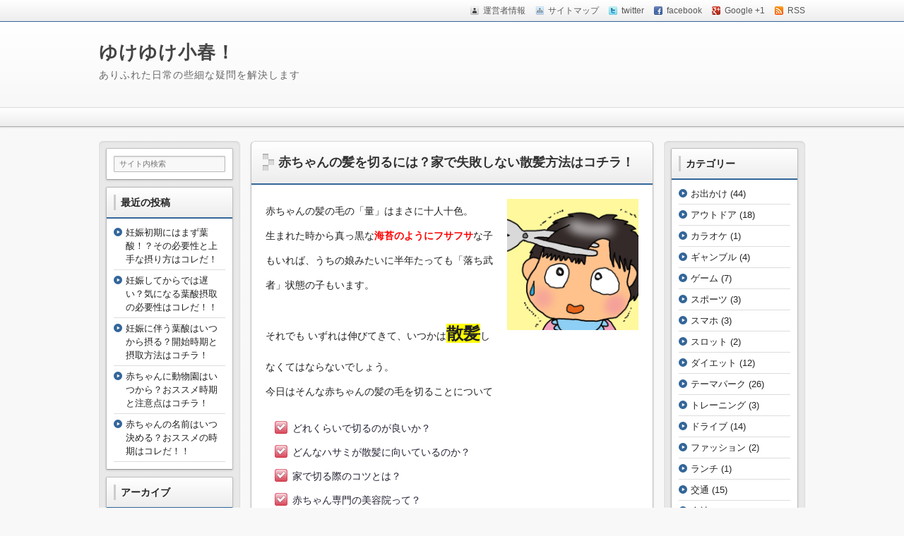

--- FILE ---
content_type: text/html; charset=UTF-8
request_url: https://koharunrun.com/page/2
body_size: 11265
content:
<!DOCTYPE html>
<!--[if lt IE 7 ]>            <html lang="ja" class="ie6 oldie"><![endif]-->
<!--[if IE 7 ]>               <html lang="ja" class="ie7 oldie"><![endif]-->
<!--[if IE 8 ]>               <html lang="ja" class="ie8 oldie"><![endif]-->
<!--[if (gt IE 8)|!(IE)]><!--><html lang="ja"><!--<![endif]-->
<head>
<meta charset="UTF-8" />

<script async src="//pagead2.googlesyndication.com/pagead/js/adsbygoogle.js"></script>
<script>
  (adsbygoogle = window.adsbygoogle || []).push({
    google_ad_client: "ca-pub-5122851443962332",
    enable_page_level_ads: true
  });
</script>

<!-- title -->
<title itemprop="name">ゆけゆけ小春！ | ありふれた日常の些細な疑問を解決します - Part 2</title>

<!-- description -->
<meta name="description" content="ありふれた日常の些細な疑問を解決します" />

<!-- keywords -->
<meta name="keywords" content="" />


<link rel="stylesheet" href="https://koharunrun.com/wp-content/themes/refinesnow2-1.2/style.css" />
<link rel="stylesheet" href="https://koharunrun.com/wp-content/themes/refinesnow2-1.2/skins/snow/style.php" />
<link rel="stylesheet" href="https://koharunrun.com/wp-content/themes/refinesnow2-1.2/custom.php" />

<link rel="pingback" href="https://koharunrun.com/xmlrpc.php" />


<link rel="alternate" type="application/atom+xml" title="ゆけゆけ小春！ Atom Feed" href="https://koharunrun.com/feed/atom" />
<link rel="alternate" type="application/rss+xml" title="ゆけゆけ小春！ RSS Feed" href="https://koharunrun.com/feed" />

<script src="https://koharunrun.com/wp-content/themes/refinesnow2-1.2/js/lib/jquery.js"></script>
<script src="https://koharunrun.com/wp-content/themes/refinesnow2-1.2/js/function.js"></script>
<!--[if lt IE 9]><script src="https://koharunrun.com/wp-content/themes/refinesnow2-1.2/js/html5shiv.js"></script><![endif]-->

<script src="https://koharunrun.com/wp-content/themes/refinesnow2-1.2/js/jquery.exflexfixed-0.2.0.js"></script>
<script>
    jQuery(function(){
        $('div.fixed_sidebar-wrapper').exFlexFixed({
        container : 'div.container',
        watchPosition : true
        });
        $(this).prop('disabled',true)
    });
</script>


<!-- All in One SEO Pack 2.2.7.1 by Michael Torbert of Semper Fi Web Design[619,651] -->
<link rel='prev' href='https://koharunrun.com/' />
<link rel='next' href='https://koharunrun.com/page/3' />

<link rel="canonical" href="https://koharunrun.com/page/2" />
		<script type="text/javascript">
		  var _gaq = _gaq || [];
		  _gaq.push(['_setAccount', 'UA-76509497-2']);
		  _gaq.push(['_trackPageview']);
		  (function() {
		    var ga = document.createElement('script'); ga.type = 'text/javascript'; ga.async = true;
			ga.src = ('https:' == document.location.protocol ? 'https://ssl' : 'http://www') + '.google-analytics.com/ga.js';
		    var s = document.getElementsByTagName('script')[0]; s.parentNode.insertBefore(ga, s);
		  })();
		</script>
<!-- /all in one seo pack -->
<link rel="alternate" type="application/rss+xml" title="ゆけゆけ小春！ &raquo; フィード" href="https://koharunrun.com/feed" />
<link rel="alternate" type="application/rss+xml" title="ゆけゆけ小春！ &raquo; コメントフィード" href="https://koharunrun.com/comments/feed" />
<link rel='stylesheet' id='cptch_stylesheet-css'  href='https://koharunrun.com/wp-content/plugins/captcha/css/style.css?ver=4.0.38' type='text/css' media='all' />
<link rel='stylesheet' id='toc-screen-css'  href='https://koharunrun.com/wp-content/plugins/table-of-contents-plus/screen.css?ver=1505' type='text/css' media='all' />
<script type='text/javascript' src='https://koharunrun.com/wp-includes/js/jquery/jquery.js?ver=1.11.1'></script>
<script type='text/javascript' src='https://koharunrun.com/wp-includes/js/jquery/jquery-migrate.min.js?ver=1.2.1'></script>
<link rel="EditURI" type="application/rsd+xml" title="RSD" href="https://koharunrun.com/xmlrpc.php?rsd" />
<link rel="wlwmanifest" type="application/wlwmanifest+xml" href="https://koharunrun.com/wp-includes/wlwmanifest.xml" /> 
<meta name="generator" content="WordPress 4.0.38" />
<script type="text/javascript">
	window._wp_rp_static_base_url = 'https://wprp.zemanta.com/static/';
	window._wp_rp_wp_ajax_url = "https://koharunrun.com/wp-admin/admin-ajax.php";
	window._wp_rp_plugin_version = '3.5.4';
	window._wp_rp_post_id = '5134';
	window._wp_rp_num_rel_posts = '10';
	window._wp_rp_thumbnails = true;
	window._wp_rp_post_title = '%E8%B5%A4%E3%81%A1%E3%82%83%E3%82%93%E3%81%AE%E9%AB%AA%E3%82%92%E5%88%87%E3%82%8B%E3%81%AB%E3%81%AF%EF%BC%9F%E5%AE%B6%E3%81%A7%E5%A4%B1%E6%95%97%E3%81%97%E3%81%AA%E3%81%84%E6%95%A3%E9%AB%AA%E6%96%B9%E6%B3%95%E3%81%AF%E3%82%B3%E3%83%81%E3%83%A9%EF%BC%81';
	window._wp_rp_post_tags = ['%E5%81%A5%E5%BA%B7', '%E8%BA%AB%E4%BD%93%E3%81%AE%E4%BA%8B', '%E7%94%9F%E6%B4%BB', '%E5%AE%B6%E6%97%8F', '%E9%9B%91%E5%AD%A6', '%E8%82%B2%E5%85%90', '%E6%83%85%E5%A0%B1', 'aa'];
	window._wp_rp_promoted_content = true;
</script>
<script type="text/javascript" src="https://wprp.zemanta.com/static/js/loader.js?version=3.5.4" async></script>
<link rel="stylesheet" href="https://koharunrun.com/wp-content/plugins/wordpress-23-related-posts-plugin/static/themes/vertical-m.css?version=3.5.4" />
<!-- BEGIN: WP Social Bookmarking Light -->
<script>(function(d, s, id) {
  var js, fjs = d.getElementsByTagName(s)[0];
  if (d.getElementById(id)) return;
  js = d.createElement(s); js.id = id;
  js.src = "//connect.facebook.net/en_US/sdk.js#xfbml=1&version=v2.0";
  fjs.parentNode.insertBefore(js, fjs);
}(document, 'script', 'facebook-jssdk'));</script>   
<style type="text/css">
.wp_social_bookmarking_light{
    border: 0 !important;
    padding: 10px 0 20px 0 !important;
    margin: 0 !important;
}
.wp_social_bookmarking_light div{
    float: left !important;
    border: 0 !important;
    padding: 0 !important;
    margin: 0 5px 0px 0 !important;
    min-height: 30px !important;
    line-height: 18px !important;
    text-indent: 0 !important;
}
.wp_social_bookmarking_light img{
    border: 0 !important;
    padding: 0;
    margin: 0;
    vertical-align: top !important;
}
.wp_social_bookmarking_light_clear{
    clear: both !important;
}
#fb-root{
    display: none;
}
.wsbl_twitter{
    width: 100px;
}
.wsbl_facebook_like iframe{
    max-width: none !important;
}</style>
<!-- END: WP Social Bookmarking Light -->


<meta name="viewport" content="width=device-width, initial-scale=1.0">
<link rel="stylesheet" href="https://koharunrun.com/wp-content/themes/refinesnow2-1.2/responsive.css" />

<script async src="//pagead2.googlesyndication.com/pagead/js/adsbygoogle.js"></script>
<script>
     (adsbygoogle = window.adsbygoogle || []).push({
          google_ad_client: "ca-pub-5122851443962332",
          enable_page_level_ads: true
     });
</script>
</head>
<body itemscope itemtype="http://schema.org/WebPage" class="home blog paged paged-2">

<div class="wrapper column3" id="wrapper">
<div class="wrapper-inner">

    <div class="header-bar" id="header-bar">
<div class="header-bar-inner">
    <ul class="sb-menu">
        <li><a href="" title="運営者情報" class="profile" >運営者情報</a></li>        <li><a href="http://koharunrun.com/サイトマップ-3" title="サイトマップ" class="sitemap" >サイトマップ</a></li>    <li><a href="" title="twitter" class="twitter" target="_blank" >twitter</a></li>    <li><a href="" title="facebook" class="facebook" target="_blank" >facebook</a></li>    <li><a href="" title="google plus" class="google-plus" target="_blank" >Google +1</a></li>    <li><a href="https://koharunrun.com/feed" title="RSSフィード" class="rss" >RSS</a></li>    </ul>
    </div>
</div>
<header class="banner" role="banner">
<div class="banner-inner">
        <div class="header-txt">
        <h1 class="site-title"><a href="https://koharunrun.com">ゆけゆけ小春！</a></h1>
        <div class="site-description">ありふれた日常の些細な疑問を解決します</div>
    </div>
</div>
</header>
     <nav class="glovalnavi">
<div class="pad">
     </div>
</nav>
    <div class="container" id="container">
    <div class="container-inner">

        <!-- ▽ウィジェットエリア：ヘッダーバナー -->
        
        <div class="contents" id="contents">
        <div class="contents-inner">

            <div class="main" id="main" role="main">
            <div class="main-inner">

                <!-- ▽ウィジェットエリア：トップ メインカラム上 -->
                
                <!-- ▽ウィジェットエリア：トップ メインカラム上（1ページ目のみ） -->
                                
                <!-- ▽投稿 -->
                                                                                    <article class="entry img-right" role="article">
                        <header class="entry-header">
                            <h1 class="entry-title"><span class="deco"><a href="https://koharunrun.com/archives/5134" title="赤ちゃんの髪を切るには？家で失敗しない散髪方法はコチラ！">赤ちゃんの髪を切るには？家で失敗しない散髪方法はコチラ！</a></span></h1>
                        </header>
                        <div class="entry-img">
                            <a href="https://koharunrun.com/archives/5134" title="赤ちゃんの髪を切るには？家で失敗しない散髪方法はコチラ！"><img width="400" height="400" src="http://koharunrun.com/wp-content/uploads/2015/08/002589.jpg" class="attachment-post-thumbnail wp-post-image" alt="002589" /></a>
                        </div>
                        <div class="entry-content">
                            <p>赤ちゃんの髪の毛の「量」はまさに十人十色。<br />
生まれた時から真っ黒な<strong><span style="color: #ff0000;">海苔のようにフサフサ</span></strong>な子もいれば、うちの娘みたいに半年たっても「落ち武者」状態の子もいます。</p>
<p>それでも いずれは伸びてきて、いつかは<strong><span style="font-size: 18pt; background-color: #ffff00;">散髪</span></strong>しなくてはならないでしょう。<br />
今日はそんな赤ちゃんの髪の毛を切ることについて</p>
<div class="check-list cl-check1-r">
<ul>
<li>どれくらいで切るのが良いか？</li>
<li>どんなハサミが散髪に向いているのか？</li>
<li>家で切る際のコツとは？</li>
<li>赤ちゃん専門の美容院って？</li>
<li>記念筆って何なの？</li>
</ul>
</div>
<p>などなど、色々な疑問点について調査してきました！<br />
私の集めた情報が、お忙しい貴方の手助けになれば幸いです。</p>
<p> <a href="https://koharunrun.com/archives/5134" class="more-link"><span class='moretext'>「赤ちゃんの髪を切るには？家で失敗しない散髪方法はコチラ！」の続きを読む&#8230;</span></a></p>
                                                    </div>
                        <footer class="entry-meta"><span class="date"><i class="icon-time"></i> <time datetime="2015-08-14" pubdate>2015年08月14日（金）</time> </span><i class="icon-folder-open"></i> <a href="https://koharunrun.com/archives/category/%e5%81%a5%e5%ba%b7" rel="category tag">健康</a> &bull; <a href="https://koharunrun.com/archives/category/%e5%ae%b6%e6%97%8f" rel="category tag">家族</a> &bull; <a href="https://koharunrun.com/archives/category/%e6%83%85%e5%a0%b1" rel="category tag">情報</a> &bull; <a href="https://koharunrun.com/archives/category/%e7%94%9f%e6%b4%bb" rel="category tag">生活</a> &bull; <a href="https://koharunrun.com/archives/category/%e8%82%b2%e5%85%90" rel="category tag">育児</a> &bull; <a href="https://koharunrun.com/archives/category/%e8%ba%ab%e4%bd%93%e3%81%ae%e4%ba%8b" rel="category tag">身体の事</a> &bull; <a href="https://koharunrun.com/archives/category/%e9%9b%91%e5%ad%a6" rel="category tag">雑学</a></footer>
                    </article>
                                    <article class="entry img-right" role="article">
                        <header class="entry-header">
                            <h1 class="entry-title"><span class="deco"><a href="https://koharunrun.com/archives/5098" title="赤ちゃんがおむつかぶれに？おススメ対策BEST４はコレだ！">赤ちゃんがおむつかぶれに？おススメ対策BEST４はコレだ！</a></span></h1>
                        </header>
                        <div class="entry-img">
                            <a href="https://koharunrun.com/archives/5098" title="赤ちゃんがおむつかぶれに？おススメ対策BEST４はコレだ！"><img width="1600" height="1200" src="http://koharunrun.com/wp-content/uploads/2015/08/133100.jpg" class="attachment-post-thumbnail wp-post-image" alt="133100" /></a>
                        </div>
                        <div class="entry-content">
                            <p>新しい家族が増えて嬉しい反面、毎日の育児に全力で奮闘されているママの皆さん、本当にお疲れ様です。</p>
<p>そんな中で赤ちゃんのお尻やお股が赤く腫れる、いわゆる<strong><span style="color: #ff0000; font-size: 18pt;">おむつかぶれ</span></strong>にお悩みではないでしょうか？</p>
<p>かぶれ具合の程度は色々あると思いますが、おむつ交換の度に痛々しいお尻を見るのは辛いものです。<br />
そして何より痛がる赤ちゃん本人がかわいそうです。</p>
<p>今日はお忙しい貴方に代わって、おむつかぶれの原因とおススメの対処法を徹底的に調査してきました！<br />
可愛い赤ちゃんのお尻のために、私の情報が役立てば幸いです。</p>
<p> <a href="https://koharunrun.com/archives/5098" class="more-link"><span class='moretext'>「赤ちゃんがおむつかぶれに？おススメ対策BEST４はコレだ！」の続きを読む&#8230;</span></a></p>
                                                    </div>
                        <footer class="entry-meta"><span class="date"><i class="icon-time"></i> <time datetime="2015-08-11" pubdate>2015年08月11日（火）</time> </span><i class="icon-folder-open"></i> <a href="https://koharunrun.com/archives/category/%e5%81%a5%e5%ba%b7" rel="category tag">健康</a> &bull; <a href="https://koharunrun.com/archives/category/%e5%ae%b6%e6%97%8f" rel="category tag">家族</a> &bull; <a href="https://koharunrun.com/archives/category/%e6%83%85%e5%a0%b1" rel="category tag">情報</a> &bull; <a href="https://koharunrun.com/archives/category/%e7%94%9f%e6%b4%bb" rel="category tag">生活</a> &bull; <a href="https://koharunrun.com/archives/category/%e8%82%b2%e5%85%90" rel="category tag">育児</a> &bull; <a href="https://koharunrun.com/archives/category/%e8%96%ac" rel="category tag">薬</a> &bull; <a href="https://koharunrun.com/archives/category/%e8%ba%ab%e4%bd%93%e3%81%ae%e4%ba%8b" rel="category tag">身体の事</a> &bull; <a href="https://koharunrun.com/archives/category/%e9%9b%91%e5%ad%a6" rel="category tag">雑学</a></footer>
                    </article>
                                    <article class="entry img-right" role="article">
                        <header class="entry-header">
                            <h1 class="entry-title"><span class="deco"><a href="https://koharunrun.com/archives/5073" title="赤ちゃんの耳掃除の方法は？家でする際の注意点とおススメ綿棒はコレだ！！">赤ちゃんの耳掃除の方法は？家でする際の注意点とおススメ綿棒はコレだ！！</a></span></h1>
                        </header>
                        <div class="entry-img">
                            <a href="https://koharunrun.com/archives/5073" title="赤ちゃんの耳掃除の方法は？家でする際の注意点とおススメ綿棒はコレだ！！"><img width="854" height="1044" src="http://koharunrun.com/wp-content/uploads/2015/07/096921.jpg" class="attachment-post-thumbnail wp-post-image" alt="096921" /></a>
                        </div>
                        <div class="entry-content">
                            <p>小さなお子さんをお持ちのママの方々、毎日の育児本当にお疲れ様です。<br />
そんな中で</p>
<div class="check-list cl-check1-r">
<ul>
<li>赤ちゃんに耳掃除は必要？</li>
<li>どんな耳かき(綿棒)でするの？</li>
<li>綿棒は何センチまで入れていいの？</li>
<li>おススメの耳掃除方法は？</li>
</ul>
</div>
<p>というように<strong><span style="color: #ff0000; font-size: 18pt;">赤ちゃんの耳掃除</span></strong>に関して疑問をお持ちではないでしょうか。<br />
特に初めてのお子さんの場合には分からないことも多いと思われます。</p>
<p>今日はお忙しい貴方に代わりまして、赤ちゃんの耳掃除についての情報を徹底的に集めてきました！</p>
<p> <a href="https://koharunrun.com/archives/5073" class="more-link"><span class='moretext'>「赤ちゃんの耳掃除の方法は？家でする際の注意点とおススメ綿棒はコレだ！！」の続きを読む&#8230;</span></a></p>
                                                    </div>
                        <footer class="entry-meta"><span class="date"><i class="icon-time"></i> <time datetime="2015-08-7" pubdate>2015年08月07日（金）</time> </span><i class="icon-folder-open"></i> <a href="https://koharunrun.com/archives/category/%e5%81%a5%e5%ba%b7" rel="category tag">健康</a> &bull; <a href="https://koharunrun.com/archives/category/%e5%ae%b6%e6%97%8f" rel="category tag">家族</a> &bull; <a href="https://koharunrun.com/archives/category/%e6%83%85%e5%a0%b1" rel="category tag">情報</a> &bull; <a href="https://koharunrun.com/archives/category/%e7%94%9f%e6%b4%bb" rel="category tag">生活</a> &bull; <a href="https://koharunrun.com/archives/category/%e8%82%b2%e5%85%90" rel="category tag">育児</a> &bull; <a href="https://koharunrun.com/archives/category/%e8%ba%ab%e4%bd%93%e3%81%ae%e4%ba%8b" rel="category tag">身体の事</a> &bull; <a href="https://koharunrun.com/archives/category/%e9%9b%91%e5%ad%a6" rel="category tag">雑学</a></footer>
                    </article>
                                    <article class="entry img-right" role="article">
                        <header class="entry-header">
                            <h1 class="entry-title"><span class="deco"><a href="https://koharunrun.com/archives/5048" title="赤ちゃんの服の洗濯はどうすれば？気になる洗い方とおススメ洗剤はコチラ！！">赤ちゃんの服の洗濯はどうすれば？気になる洗い方とおススメ洗剤はコチラ！！</a></span></h1>
                        </header>
                        <div class="entry-img">
                            <a href="https://koharunrun.com/archives/5048" title="赤ちゃんの服の洗濯はどうすれば？気になる洗い方とおススメ洗剤はコチラ！！"><img width="1616" height="1549" src="http://koharunrun.com/wp-content/uploads/2015/08/147736.jpg" class="attachment-post-thumbnail wp-post-image" alt="147736" /></a>
                        </div>
                        <div class="entry-content">
                            <p>待望の赤ちゃんが生まれて新しい家族が増えたこと、お喜び申し上げます。<br />
と同時に毎日の育児の大変さ、お察しいたします。</p>
<p>そんな中で、<strong><span style="color: #ff0000; font-size: 18pt;">赤ちゃんの服の洗濯</span></strong>についてお悩みだったり疑問に思うことはないでしょうか？</p>
<div class="check-list cl-check1-r">
<ul>
<li><strong><span style="background-color: #ffff00;">「水通し」</span></strong>って聞くけど何？</li>
<li>大人の服と一緒に洗う？</li>
<li>それとも分けて別々に洗う？</li>
<li>柔軟剤は使っていいの？</li>
</ul>
</div>
<p>などなど、今日はベビー服の洗い方全般について気になる情報を徹底的に調査してきました！<br />
貴方の疑問が少しでも解消されれば幸いです。</p>
<p> <a href="https://koharunrun.com/archives/5048" class="more-link"><span class='moretext'>「赤ちゃんの服の洗濯はどうすれば？気になる洗い方とおススメ洗剤はコチラ！！」の続きを読む&#8230;</span></a></p>
                                                    </div>
                        <footer class="entry-meta"><span class="date"><i class="icon-time"></i> <time datetime="2015-08-4" pubdate>2015年08月04日（火）</time> </span><i class="icon-folder-open"></i> <a href="https://koharunrun.com/archives/category/%e5%81%a5%e5%ba%b7" rel="category tag">健康</a> &bull; <a href="https://koharunrun.com/archives/category/%e5%ae%b6%e6%97%8f" rel="category tag">家族</a> &bull; <a href="https://koharunrun.com/archives/category/%e6%83%85%e5%a0%b1" rel="category tag">情報</a> &bull; <a href="https://koharunrun.com/archives/category/%e8%82%b2%e5%85%90" rel="category tag">育児</a> &bull; <a href="https://koharunrun.com/archives/category/%e8%a1%a3%e6%9c%8d" rel="category tag">衣服</a> &bull; <a href="https://koharunrun.com/archives/category/%e8%ba%ab%e4%bd%93%e3%81%ae%e4%ba%8b" rel="category tag">身体の事</a> &bull; <a href="https://koharunrun.com/archives/category/%e9%9b%91%e5%ad%a6" rel="category tag">雑学</a></footer>
                    </article>
                                    <article class="entry img-right" role="article">
                        <header class="entry-header">
                            <h1 class="entry-title"><span class="deco"><a href="https://koharunrun.com/archives/5009" title="赤ちゃんの鼻水は吸うのがベスト？安価で便利なおススメグッズはコレだ！！">赤ちゃんの鼻水は吸うのがベスト？安価で便利なおススメグッズはコレだ！！</a></span></h1>
                        </header>
                        <div class="entry-img">
                            <a href="https://koharunrun.com/archives/5009" title="赤ちゃんの鼻水は吸うのがベスト？安価で便利なおススメグッズはコレだ！！"><img width="854" height="1044" src="http://koharunrun.com/wp-content/uploads/2015/07/096921.jpg" class="attachment-post-thumbnail wp-post-image" alt="096921" /></a>
                        </div>
                        <div class="entry-content">
                            <p>赤ちゃんの可愛いお鼻から鼻水が出てる・・・<br />
季節の変わり目や風邪をひいている時などによくある光景ですが、ママの皆さん対処はどうされているでしょうか？</p>
<p>普通に考えるとティッシュで拭くのですが、何度も何度も拭いているうちに赤ちゃんの鼻の下が擦れて赤くなってしまいます。</p>
<p>今日はそんな赤ちゃんとママのために、<strong><span style="color: #ff0000; font-size: 18pt;">とっておきの鼻水対策グッズ</span></strong>を紹介します！</p>
<p> <a href="https://koharunrun.com/archives/5009" class="more-link"><span class='moretext'>「赤ちゃんの鼻水は吸うのがベスト？安価で便利なおススメグッズはコレだ！！」の続きを読む&#8230;</span></a></p>
                                                    </div>
                        <footer class="entry-meta"><span class="date"><i class="icon-time"></i> <time datetime="2015-07-31" pubdate>2015年07月31日（金）</time> </span><i class="icon-folder-open"></i> <a href="https://koharunrun.com/archives/category/%e5%81%a5%e5%ba%b7" rel="category tag">健康</a> &bull; <a href="https://koharunrun.com/archives/category/%e5%ae%b6%e6%97%8f" rel="category tag">家族</a> &bull; <a href="https://koharunrun.com/archives/category/%e6%83%85%e5%a0%b1" rel="category tag">情報</a> &bull; <a href="https://koharunrun.com/archives/category/%e7%94%9f%e6%b4%bb" rel="category tag">生活</a> &bull; <a href="https://koharunrun.com/archives/category/%e8%82%b2%e5%85%90" rel="category tag">育児</a> &bull; <a href="https://koharunrun.com/archives/category/%e8%ba%ab%e4%bd%93%e3%81%ae%e4%ba%8b" rel="category tag">身体の事</a> &bull; <a href="https://koharunrun.com/archives/category/%e9%9b%91%e5%ad%a6" rel="category tag">雑学</a></footer>
                    </article>
                                    <article class="entry img-right" role="article">
                        <header class="entry-header">
                            <h1 class="entry-title"><span class="deco"><a href="https://koharunrun.com/archives/4960" title="赤ちゃんいるなら掃除はルンバに？その必要性とおススメ機種はコチラ！！">赤ちゃんいるなら掃除はルンバに？その必要性とおススメ機種はコチラ！！</a></span></h1>
                        </header>
                        <div class="entry-img">
                            <a href="https://koharunrun.com/archives/4960" title="赤ちゃんいるなら掃除はルンバに？その必要性とおススメ機種はコチラ！！"><img width="1600" height="1200" src="http://koharunrun.com/wp-content/uploads/2015/07/132682.jpg" class="attachment-post-thumbnail wp-post-image" alt="132682" /></a>
                        </div>
                        <div class="entry-content">
                            <p>赤ちゃんが生まれたばかりで毎日育児に追われていたり、これからご出産予定で</p>
<div class="check-list cl-check1-r">
<ul>
<li>部屋の掃除がとにかく大変</li>
<li>夫は何もしてくれない</li>
<li>ルンバって本当に役に立つの？</li>
</ul>
</div>
<p>などとお考えの方はおられませんでしょうか。</p>
<p>床に気になる汚れや埃があっても、なかなか思うように掃除ができない・・・<br />
そんな時に役立つ<strong><span style="color: #ff0000; font-size: 18pt;">掃除ロボットの必要性やメリット</span></strong>を徹底的に調査してきました！<br />
私の情報が忙しい貴方にとって少しでも手助けになれば幸いです。</p>
<p> <a href="https://koharunrun.com/archives/4960" class="more-link"><span class='moretext'>「赤ちゃんいるなら掃除はルンバに？その必要性とおススメ機種はコチラ！！」の続きを読む&#8230;</span></a></p>
                                                    </div>
                        <footer class="entry-meta"><span class="date"><i class="icon-time"></i> <time datetime="2015-07-28" pubdate>2015年07月28日（火）</time> </span><i class="icon-folder-open"></i> <a href="https://koharunrun.com/archives/category/%e5%81%a5%e5%ba%b7" rel="category tag">健康</a> &bull; <a href="https://koharunrun.com/archives/category/%e5%ae%b6" rel="category tag">家</a> &bull; <a href="https://koharunrun.com/archives/category/%e5%ae%b6%e6%97%8f" rel="category tag">家族</a> &bull; <a href="https://koharunrun.com/archives/category/%e6%83%85%e5%a0%b1" rel="category tag">情報</a> &bull; <a href="https://koharunrun.com/archives/category/%e7%94%9f%e6%b4%bb" rel="category tag">生活</a> &bull; <a href="https://koharunrun.com/archives/category/%e8%82%b2%e5%85%90" rel="category tag">育児</a> &bull; <a href="https://koharunrun.com/archives/category/%e9%9b%91%e5%ad%a6" rel="category tag">雑学</a></footer>
                    </article>
                                    <article class="entry img-right" role="article">
                        <header class="entry-header">
                            <h1 class="entry-title"><span class="deco"><a href="https://koharunrun.com/archives/4926" title="赤ちゃんには空気清浄機がおススメ？その必要性とメリットはコレだ！！">赤ちゃんには空気清浄機がおススメ？その必要性とメリットはコレだ！！</a></span></h1>
                        </header>
                        <div class="entry-img">
                            <a href="https://koharunrun.com/archives/4926" title="赤ちゃんには空気清浄機がおススメ？その必要性とメリットはコレだ！！"><img width="269" height="365" src="http://koharunrun.com/wp-content/uploads/2015/07/021925.jpg" class="attachment-post-thumbnail wp-post-image" alt="021925" /></a>
                        </div>
                        <div class="entry-content">
                            <p>赤ちゃんが誕生されて毎日の育児が大変だったり、現在妊娠中でこれから出産予定の方もおられるかと思います。</p>
<p>そんな日々の生活の中で、赤ちゃんに<strong><span style="color: #ff0000; font-size: 18pt;">空気清浄機</span></strong>があった方が良いのでは？<br />
とお考えではないでしょうか。</p>
<p>地域や各家庭によって赤ちゃんを取り巻く環境はそれぞれです。<br />
大人の私達には平気なことでも、赤ちゃんにとっては実は良くないこともあります。</p>
<p>今日は赤ちゃんのいる家庭に空気清浄機を置く必要性やメリットを、徹底的に調査してきました。</p>
<p>貴方の疑問や不安が少しでも解消されれば幸いです。</p>
<p> <a href="https://koharunrun.com/archives/4926" class="more-link"><span class='moretext'>「赤ちゃんには空気清浄機がおススメ？その必要性とメリットはコレだ！！」の続きを読む&#8230;</span></a></p>
                                                    </div>
                        <footer class="entry-meta"><span class="date"><i class="icon-time"></i> <time datetime="2015-07-24" pubdate>2015年07月24日（金）</time> </span><i class="icon-folder-open"></i> <a href="https://koharunrun.com/archives/category/%e5%81%a5%e5%ba%b7" rel="category tag">健康</a> &bull; <a href="https://koharunrun.com/archives/category/%e5%ae%b6" rel="category tag">家</a> &bull; <a href="https://koharunrun.com/archives/category/%e5%ae%b6%e6%97%8f" rel="category tag">家族</a> &bull; <a href="https://koharunrun.com/archives/category/%e6%83%85%e5%a0%b1" rel="category tag">情報</a> &bull; <a href="https://koharunrun.com/archives/category/%e7%94%9f%e6%b4%bb" rel="category tag">生活</a> &bull; <a href="https://koharunrun.com/archives/category/%e8%82%b2%e5%85%90" rel="category tag">育児</a> &bull; <a href="https://koharunrun.com/archives/category/%e8%ba%ab%e4%bd%93%e3%81%ae%e4%ba%8b" rel="category tag">身体の事</a> &bull; <a href="https://koharunrun.com/archives/category/%e9%98%b2%e3%81%90" rel="category tag">防ぐ</a> &bull; <a href="https://koharunrun.com/archives/category/%e9%9b%91%e5%ad%a6" rel="category tag">雑学</a></footer>
                    </article>
                                    <article class="entry img-right" role="article">
                        <header class="entry-header">
                            <h1 class="entry-title"><span class="deco"><a href="https://koharunrun.com/archives/4898" title="赤ちゃんにはウォーターサーバーが必要？その意外な理由とメリットはコチラ！！">赤ちゃんにはウォーターサーバーが必要？その意外な理由とメリットはコチラ！！</a></span></h1>
                        </header>
                        <div class="entry-img">
                            <a href="https://koharunrun.com/archives/4898" title="赤ちゃんにはウォーターサーバーが必要？その意外な理由とメリットはコチラ！！"><img width="1021" height="1600" src="http://koharunrun.com/wp-content/uploads/2015/07/051219.jpg" class="attachment-post-thumbnail wp-post-image" alt="051219" /></a>
                        </div>
                        <div class="entry-content">
                            <p>小さな赤ちゃんの口に入るものは極力、安全安心であって欲しいという願いはどの家庭でも共通しているかと思います。</p>
<p>昨今の原発問題や様々な環境汚染によって、<strong><span style="color: #ff0000; font-size: 18pt;">飲料水</span></strong>に対しても敏感にならざるを得ません。</p>
<p>そんな中で今日は水道水に対する不安や、ウォーターサーバーを利用することの必要性やメリットを徹底的に調べてきました！</p>
<p>貴方と大切な赤ちゃんのためにぜひご検討下さい。</p>
<p> <a href="https://koharunrun.com/archives/4898" class="more-link"><span class='moretext'>「赤ちゃんにはウォーターサーバーが必要？その意外な理由とメリットはコチラ！！」の続きを読む&#8230;</span></a></p>
                                                    </div>
                        <footer class="entry-meta"><span class="date"><i class="icon-time"></i> <time datetime="2015-07-21" pubdate>2015年07月21日（火）</time> </span><i class="icon-folder-open"></i> <a href="https://koharunrun.com/archives/category/%e5%81%a5%e5%ba%b7" rel="category tag">健康</a> &bull; <a href="https://koharunrun.com/archives/category/%e5%ae%b6%e6%97%8f" rel="category tag">家族</a> &bull; <a href="https://koharunrun.com/archives/category/%e6%83%85%e5%a0%b1" rel="category tag">情報</a> &bull; <a href="https://koharunrun.com/archives/category/%e7%94%9f%e6%b4%bb" rel="category tag">生活</a> &bull; <a href="https://koharunrun.com/archives/category/%e8%82%b2%e5%85%90" rel="category tag">育児</a> &bull; <a href="https://koharunrun.com/archives/category/%e8%ba%ab%e4%bd%93%e3%81%ae%e4%ba%8b" rel="category tag">身体の事</a> &bull; <a href="https://koharunrun.com/archives/category/%e9%9b%91%e5%ad%a6" rel="category tag">雑学</a> &bull; <a href="https://koharunrun.com/archives/category/%e9%a3%b2%e3%81%bf%e7%89%a9" rel="category tag">飲み物</a></footer>
                    </article>
                                    <article class="entry img-right" role="article">
                        <header class="entry-header">
                            <h1 class="entry-title"><span class="deco"><a href="https://koharunrun.com/archives/4879" title="学資保険の必要性とメリットは？教育費の上手な貯め方はコレだ！！">学資保険の必要性とメリットは？教育費の上手な貯め方はコレだ！！</a></span></h1>
                        </header>
                        <div class="entry-img">
                            <a href="https://koharunrun.com/archives/4879" title="学資保険の必要性とメリットは？教育費の上手な貯め方はコレだ！！"><img width="596" height="597" src="http://koharunrun.com/wp-content/uploads/2015/07/087109.jpg" class="attachment-post-thumbnail wp-post-image" alt="087109" /></a>
                        </div>
                        <div class="entry-content">
                            <p>待望のお子様誕生、おめでとうございます！！<br />
育児に追われる毎日かと思われますが、その子の将来の教育費についてどうお考えでしょうか？</p>
<p>親ならば出来る限り、子供の選ぶ道を歩ませてあげたいものです。<br />
ただ、そのためには当然ながらかかる費用があります。</p>
<p>参考までに幼稚園から大学までの1人当たりの教育費について、文部科学省が試算(平均)を発表しています。<br />
それによると</p>
<div class="check-list cl-check1-r">
<ul>
<li>全て国公立に通った場合・・・約1,000万円<br />
(そのうち大学分は約500万円)</li>
<li>全て私立に通った場合・・・約2,400万円<br />
(そのうち大学分は約900万円)</li>
</ul>
</div>
<p>と、考え方によっては家が1軒建ってしまうくらいの金額が必要です。<br />
もし大学が理系だったりすると、さらにかかることも予測されます。</p>
<p>今日はこのように高額な子供の教育費の貯め方について、<strong><span style="color: #ff0000; font-size: 18pt;">学資保険に注目</span></strong>してみました。<br />
他の貯金などの貯蓄とどう違うのか、加入することの必要性やメリットも合わせて解説します。</p>
<p>私の集めた情報が皆さんの知識の足しになれば幸いです。</p>
<p> <a href="https://koharunrun.com/archives/4879" class="more-link"><span class='moretext'>「学資保険の必要性とメリットは？教育費の上手な貯め方はコレだ！！」の続きを読む&#8230;</span></a></p>
                                                    </div>
                        <footer class="entry-meta"><span class="date"><i class="icon-time"></i> <time datetime="2015-07-17" pubdate>2015年07月17日（金）</time> </span><i class="icon-folder-open"></i> <a href="https://koharunrun.com/archives/category/%e4%bf%9d%e9%99%ba" rel="category tag">保険</a> &bull; <a href="https://koharunrun.com/archives/category/%e5%81%a5%e5%ba%b7" rel="category tag">健康</a> &bull; <a href="https://koharunrun.com/archives/category/%e5%ae%b6%e6%97%8f" rel="category tag">家族</a> &bull; <a href="https://koharunrun.com/archives/category/%e6%83%85%e5%a0%b1" rel="category tag">情報</a> &bull; <a href="https://koharunrun.com/archives/category/%e7%94%9f%e6%b4%bb" rel="category tag">生活</a> &bull; <a href="https://koharunrun.com/archives/category/%e8%82%b2%e5%85%90" rel="category tag">育児</a> &bull; <a href="https://koharunrun.com/archives/category/%e8%ba%ab%e4%bd%93%e3%81%ae%e4%ba%8b" rel="category tag">身体の事</a> &bull; <a href="https://koharunrun.com/archives/category/%e9%9b%91%e5%ad%a6" rel="category tag">雑学</a></footer>
                    </article>
                                    <article class="entry img-right" role="article">
                        <header class="entry-header">
                            <h1 class="entry-title"><span class="deco"><a href="https://koharunrun.com/archives/4838" title="赤ちゃんの爪の切り方はどうしたら？初めてでも失敗しないコツはコレだ！！">赤ちゃんの爪の切り方はどうしたら？初めてでも失敗しないコツはコレだ！！</a></span></h1>
                        </header>
                        <div class="entry-img">
                            <a href="https://koharunrun.com/archives/4838" title="赤ちゃんの爪の切り方はどうしたら？初めてでも失敗しないコツはコレだ！！"><img width="1936" height="2592" src="http://koharunrun.com/wp-content/uploads/2015/07/IMG_7664.jpg" class="attachment-post-thumbnail wp-post-image" alt="IMG_7664" /></a>
                        </div>
                        <div class="entry-content">
                            <p>生まれたての赤ちゃんは身体のどの部分をとってみても小さく、そっと触れることですら慎重にならざるを得ません。</p>
<p>そんな赤ちゃんの<strong><span style="color: #ff0000; font-size: 18pt;">爪を切る</span></strong>・・・というのは実に勇気が必要なことで、一大決心でもあります。</p>
<div class="check-list cl-check1-r">
<ul>
<li>うまく切れるだろうか？</li>
<li>普通の爪切りでいいの？</li>
<li>もし爪以外の部分を切ってしまったら？</li>
</ul>
</div>
<p>などなど、今日は初めて赤ちゃんの爪切りに挑戦される方々の為に色々と調べてきました！<br />
一度頑張ったけど赤ちゃんに暴れられたりして、うまく切れなかった方の手助けにもなれば幸いです。</p>
<p> <a href="https://koharunrun.com/archives/4838" class="more-link"><span class='moretext'>「赤ちゃんの爪の切り方はどうしたら？初めてでも失敗しないコツはコレだ！！」の続きを読む&#8230;</span></a></p>
                                                    </div>
                        <footer class="entry-meta"><span class="date"><i class="icon-time"></i> <time datetime="2015-07-14" pubdate>2015年07月14日（火）</time> </span><i class="icon-folder-open"></i> <a href="https://koharunrun.com/archives/category/%e5%81%a5%e5%ba%b7" rel="category tag">健康</a> &bull; <a href="https://koharunrun.com/archives/category/%e5%ae%b6%e6%97%8f" rel="category tag">家族</a> &bull; <a href="https://koharunrun.com/archives/category/%e6%83%85%e5%a0%b1" rel="category tag">情報</a> &bull; <a href="https://koharunrun.com/archives/category/%e7%94%9f%e6%b4%bb" rel="category tag">生活</a> &bull; <a href="https://koharunrun.com/archives/category/%e8%82%b2%e5%85%90" rel="category tag">育児</a> &bull; <a href="https://koharunrun.com/archives/category/%e8%ba%ab%e4%bd%93%e3%81%ae%e4%ba%8b" rel="category tag">身体の事</a> &bull; <a href="https://koharunrun.com/archives/category/%e9%9b%91%e5%ad%a6" rel="category tag">雑学</a></footer>
                    </article>
                
                <!-- ▽ウィジェットエリア：トップ メインカラム下 -->
                
                <!-- ▽ページナビゲーション -->
                <nav class="page-navi">
	<a class="prev page-numbers" href="https://koharunrun.com/">&laquo; 前へ</a>
<a class='page-numbers' href='https://koharunrun.com/'>1</a>
<span class='page-numbers current'>2</span>
<a class='page-numbers' href='https://koharunrun.com/page/3'>3</a>
<a class='page-numbers' href='https://koharunrun.com/page/4'>4</a>
<span class="page-numbers dots">&hellip;</span>
<a class='page-numbers' href='https://koharunrun.com/page/17'>17</a>
<a class="next page-numbers" href="https://koharunrun.com/page/3">次へ &raquo;</a></nav>

            </div><!-- /.main-inner -->
            </div><!-- /.main -->

            <!-- ▽サイドバー１ -->
            <div class="sub-btn"><i class="icon-chevron-down"></i> サブコンテンツ</div>
<div class="sidebar1 sidebar sub" id="sidebar1" role="complementary">
<div class="sidebar1-inner">
<aside id="search-3" class="widget widget_search"><form role="search" method="get" class="search-bar" action="https://koharunrun.com/">
    <div>
        <input class="search-input" type="text" value="サイト内検索" name="s" onFocus="cText(this)" onBlur="sText(this)" />
    </div>
</form>
</aside>		<aside id="recent-posts-2" class="widget widget_recent_entries">		<h3 class="widget-title"><span class="deco">最近の投稿</span></h3>		<ul>
					<li>
				<a href="https://koharunrun.com/archives/5400">妊娠初期にはまず葉酸！？その必要性と上手な摂り方はコレだ！</a>
						</li>
					<li>
				<a href="https://koharunrun.com/archives/5366">妊娠してからでは遅い？気になる葉酸摂取の必要性はコレだ！！</a>
						</li>
					<li>
				<a href="https://koharunrun.com/archives/5331">妊娠に伴う葉酸はいつから摂る？開始時期と摂取方法はコチラ！</a>
						</li>
					<li>
				<a href="https://koharunrun.com/archives/5313">赤ちゃんに動物園はいつから？おススメ時期と注意点はコチラ！</a>
						</li>
					<li>
				<a href="https://koharunrun.com/archives/4752">赤ちゃんの名前はいつ決める？おススメの時期はコレだ！！</a>
						</li>
				</ul>
		</aside><aside id="archives-3" class="widget widget_archive"><h3 class="widget-title"><span class="deco">アーカイブ</span></h3>		<ul>
	<li><a href='https://koharunrun.com/archives/date/2015/09'>2015年9月</a>&nbsp;(6)</li>
	<li><a href='https://koharunrun.com/archives/date/2015/08'>2015年8月</a>&nbsp;(8)</li>
	<li><a href='https://koharunrun.com/archives/date/2015/07'>2015年7月</a>&nbsp;(9)</li>
	<li><a href='https://koharunrun.com/archives/date/2015/06'>2015年6月</a>&nbsp;(7)</li>
	<li><a href='https://koharunrun.com/archives/date/2015/05'>2015年5月</a>&nbsp;(4)</li>
	<li><a href='https://koharunrun.com/archives/date/2015/04'>2015年4月</a>&nbsp;(7)</li>
	<li><a href='https://koharunrun.com/archives/date/2015/03'>2015年3月</a>&nbsp;(4)</li>
	<li><a href='https://koharunrun.com/archives/date/2015/02'>2015年2月</a>&nbsp;(3)</li>
	<li><a href='https://koharunrun.com/archives/date/2015/01'>2015年1月</a>&nbsp;(5)</li>
	<li><a href='https://koharunrun.com/archives/date/2014/12'>2014年12月</a>&nbsp;(8)</li>
	<li><a href='https://koharunrun.com/archives/date/2014/11'>2014年11月</a>&nbsp;(7)</li>
	<li><a href='https://koharunrun.com/archives/date/2014/10'>2014年10月</a>&nbsp;(13)</li>
	<li><a href='https://koharunrun.com/archives/date/2014/09'>2014年9月</a>&nbsp;(11)</li>
	<li><a href='https://koharunrun.com/archives/date/2014/08'>2014年8月</a>&nbsp;(3)</li>
	<li><a href='https://koharunrun.com/archives/date/2014/07'>2014年7月</a>&nbsp;(1)</li>
	<li><a href='https://koharunrun.com/archives/date/2014/06'>2014年6月</a>&nbsp;(5)</li>
	<li><a href='https://koharunrun.com/archives/date/2014/05'>2014年5月</a>&nbsp;(7)</li>
	<li><a href='https://koharunrun.com/archives/date/2014/04'>2014年4月</a>&nbsp;(6)</li>
	<li><a href='https://koharunrun.com/archives/date/2014/03'>2014年3月</a>&nbsp;(8)</li>
	<li><a href='https://koharunrun.com/archives/date/2014/02'>2014年2月</a>&nbsp;(6)</li>
	<li><a href='https://koharunrun.com/archives/date/2014/01'>2014年1月</a>&nbsp;(6)</li>
	<li><a href='https://koharunrun.com/archives/date/2013/12'>2013年12月</a>&nbsp;(10)</li>
	<li><a href='https://koharunrun.com/archives/date/2013/11'>2013年11月</a>&nbsp;(11)</li>
	<li><a href='https://koharunrun.com/archives/date/2013/10'>2013年10月</a>&nbsp;(7)</li>
		</ul>
</aside><aside id="meta-2" class="widget widget-meta-re"><h3 class="widget-title"><span class="deco">メタ情報</span></h3>                <ul>
                                        <li><a href="https://koharunrun.com/login_47398">ログイン</a></li>
                                                                                                                    </ul>
            </aside></div><!-- /.sidebar1-inner -->
</div><!-- /.sidebar1 -->

        </div><!-- /.contents-inner -->
        </div><!-- /.contents -->

        <!-- ▽サイドバー２ -->
        
<div class="sidebar2 sidebar sub" id="sidebar2" role="complementary">
<div class="sidebar2-inner">
<aside id="categories-2" class="widget widget_categories"><h3 class="widget-title"><span class="deco">カテゴリー</span></h3>		<ul>
	<li class="cat-item cat-item-24"><a href="https://koharunrun.com/archives/category/%e3%81%8a%e5%87%ba%e3%81%8b%e3%81%91" >お出かけ</a> (44)
</li>
	<li class="cat-item cat-item-22"><a href="https://koharunrun.com/archives/category/%e3%82%a2%e3%82%a6%e3%83%88%e3%83%89%e3%82%a2" >アウトドア</a> (18)
</li>
	<li class="cat-item cat-item-42"><a href="https://koharunrun.com/archives/category/%e3%82%ab%e3%83%a9%e3%82%aa%e3%82%b1" >カラオケ</a> (1)
</li>
	<li class="cat-item cat-item-30"><a href="https://koharunrun.com/archives/category/%e3%82%ae%e3%83%a3%e3%83%b3%e3%83%96%e3%83%ab" >ギャンブル</a> (4)
</li>
	<li class="cat-item cat-item-33"><a href="https://koharunrun.com/archives/category/%e3%82%b2%e3%83%bc%e3%83%a0" >ゲーム</a> (7)
</li>
	<li class="cat-item cat-item-13"><a href="https://koharunrun.com/archives/category/%e3%82%b9%e3%83%9d%e3%83%bc%e3%83%84" >スポーツ</a> (3)
</li>
	<li class="cat-item cat-item-34"><a href="https://koharunrun.com/archives/category/%e3%82%b9%e3%83%9e%e3%83%9b" >スマホ</a> (3)
</li>
	<li class="cat-item cat-item-36"><a href="https://koharunrun.com/archives/category/%e3%82%b9%e3%83%ad%e3%83%83%e3%83%88" >スロット</a> (2)
</li>
	<li class="cat-item cat-item-3"><a href="https://koharunrun.com/archives/category/%e3%83%80%e3%82%a4%e3%82%a8%e3%83%83%e3%83%88" >ダイエット</a> (12)
</li>
	<li class="cat-item cat-item-31"><a href="https://koharunrun.com/archives/category/%e3%83%86%e3%83%bc%e3%83%9e%e3%83%91%e3%83%bc%e3%82%af" >テーマパーク</a> (26)
</li>
	<li class="cat-item cat-item-44"><a href="https://koharunrun.com/archives/category/%e3%83%88%e3%83%ac%e3%83%bc%e3%83%8b%e3%83%b3%e3%82%b0" >トレーニング</a> (3)
</li>
	<li class="cat-item cat-item-45"><a href="https://koharunrun.com/archives/category/%e3%83%89%e3%83%a9%e3%82%a4%e3%83%96" >ドライブ</a> (14)
</li>
	<li class="cat-item cat-item-39"><a href="https://koharunrun.com/archives/category/%e3%83%95%e3%82%a1%e3%83%83%e3%82%b7%e3%83%a7%e3%83%b3" >ファッション</a> (2)
</li>
	<li class="cat-item cat-item-53"><a href="https://koharunrun.com/archives/category/%e3%83%a9%e3%83%b3%e3%83%81" >ランチ</a> (1)
</li>
	<li class="cat-item cat-item-17"><a href="https://koharunrun.com/archives/category/%e4%ba%a4%e9%80%9a" >交通</a> (15)
</li>
	<li class="cat-item cat-item-5"><a href="https://koharunrun.com/archives/category/%e4%bc%9a%e7%a4%be" >会社</a> (5)
</li>
	<li class="cat-item cat-item-16"><a href="https://koharunrun.com/archives/category/%e4%bc%bc%e3%81%a6%e9%9d%9e%e3%81%aa%e3%82%8b%e3%82%82%e3%81%ae" >似て非なるもの</a> (7)
</li>
	<li class="cat-item cat-item-54"><a href="https://koharunrun.com/archives/category/%e4%bf%9d%e9%99%ba" >保険</a> (1)
</li>
	<li class="cat-item cat-item-4"><a href="https://koharunrun.com/archives/category/%e5%81%a5%e5%ba%b7" >健康</a> (86)
</li>
	<li class="cat-item cat-item-12"><a href="https://koharunrun.com/archives/category/%e5%86%ac%e3%81%ae%e8%a1%8c%e4%ba%8b" >冬の行事</a> (5)
</li>
	<li class="cat-item cat-item-51"><a href="https://koharunrun.com/archives/category/%e5%8b%95%e7%89%a9" >動物</a> (3)
</li>
	<li class="cat-item cat-item-10"><a href="https://koharunrun.com/archives/category/%e5%a4%8f%e3%81%ae%e8%a1%8c%e4%ba%8b" >夏の行事</a> (4)
</li>
	<li class="cat-item cat-item-41"><a href="https://koharunrun.com/archives/category/%e5%a6%8a%e5%a8%a0" >妊娠</a> (9)
</li>
	<li class="cat-item cat-item-38"><a href="https://koharunrun.com/archives/category/%e5%ae%89%e5%85%a8%e5%af%be%e7%ad%96" >安全対策</a> (10)
</li>
	<li class="cat-item cat-item-37"><a href="https://koharunrun.com/archives/category/%e5%ae%b6" >家</a> (6)
</li>
	<li class="cat-item cat-item-52"><a href="https://koharunrun.com/archives/category/%e5%ae%b6%e6%97%8f" >家族</a> (42)
</li>
	<li class="cat-item cat-item-28"><a href="https://koharunrun.com/archives/category/%e6%83%85%e5%a0%b1" >情報</a> (147)
</li>
	<li class="cat-item cat-item-19"><a href="https://koharunrun.com/archives/category/%e6%96%99%e7%90%86" >料理</a> (31)
</li>
	<li class="cat-item cat-item-25"><a href="https://koharunrun.com/archives/category/%e6%97%85%e8%a1%8c" >旅行</a> (34)
</li>
	<li class="cat-item cat-item-9"><a href="https://koharunrun.com/archives/category/%e6%98%a5%e3%81%ae%e8%a1%8c%e4%ba%8b" >春の行事</a> (9)
</li>
	<li class="cat-item cat-item-1"><a href="https://koharunrun.com/archives/category/%e6%9c%aa%e5%88%86%e9%a1%9e" >未分類</a> (2)
</li>
	<li class="cat-item cat-item-18"><a href="https://koharunrun.com/archives/category/%e6%9e%9c%e7%89%a9" >果物</a> (8)
</li>
	<li class="cat-item cat-item-21"><a href="https://koharunrun.com/archives/category/%e6%ad%b4%e5%8f%b2" >歴史</a> (6)
</li>
	<li class="cat-item cat-item-7"><a href="https://koharunrun.com/archives/category/%e7%94%9f%e6%b4%bb" >生活</a> (84)
</li>
	<li class="cat-item cat-item-15"><a href="https://koharunrun.com/archives/category/%e7%94%9f%e7%89%a9" >生物</a> (3)
</li>
	<li class="cat-item cat-item-11"><a href="https://koharunrun.com/archives/category/%e7%a7%8b%e3%81%ae%e8%a1%8c%e4%ba%8b" >秋の行事</a> (2)
</li>
	<li class="cat-item cat-item-35"><a href="https://koharunrun.com/archives/category/%e7%a8%bc%e3%81%90" >稼ぐ</a> (5)
</li>
	<li class="cat-item cat-item-6"><a href="https://koharunrun.com/archives/category/%e8%82%b2%e5%85%90" >育児</a> (73)
</li>
	<li class="cat-item cat-item-55"><a href="https://koharunrun.com/archives/category/%e8%96%ac" >薬</a> (4)
</li>
	<li class="cat-item cat-item-26"><a href="https://koharunrun.com/archives/category/%e8%a1%a3%e6%9c%8d" >衣服</a> (5)
</li>
	<li class="cat-item cat-item-27"><a href="https://koharunrun.com/archives/category/%e8%a3%8f%e6%8a%80" >裏技</a> (58)
</li>
	<li class="cat-item cat-item-23"><a href="https://koharunrun.com/archives/category/%e8%a6%b3%e5%85%89" >観光</a> (35)
</li>
	<li class="cat-item cat-item-40"><a href="https://koharunrun.com/archives/category/%e8%b2%b7%e3%81%84%e7%89%a9" >買い物</a> (7)
</li>
	<li class="cat-item cat-item-20"><a href="https://koharunrun.com/archives/category/%e8%b4%88%e3%82%8a%e7%89%a9%e3%80%80%e3%83%97%e3%83%ac%e3%82%bc%e3%83%b3%e3%83%88" >贈り物　プレゼント</a> (14)
</li>
	<li class="cat-item cat-item-14"><a href="https://koharunrun.com/archives/category/%e8%ba%ab%e4%bd%93%e3%81%ae%e4%ba%8b" >身体の事</a> (80)
</li>
	<li class="cat-item cat-item-48"><a href="https://koharunrun.com/archives/category/%e8%bb%8a" >車</a> (9)
</li>
	<li class="cat-item cat-item-8"><a href="https://koharunrun.com/archives/category/%e9%81%8a%e3%81%b3" >遊び</a> (54)
</li>
	<li class="cat-item cat-item-50"><a href="https://koharunrun.com/archives/category/%e9%98%b2%e3%81%90" >防ぐ</a> (8)
</li>
	<li class="cat-item cat-item-32"><a href="https://koharunrun.com/archives/category/%e9%9b%91%e5%ad%a6" >雑学</a> (137)
</li>
	<li class="cat-item cat-item-47"><a href="https://koharunrun.com/archives/category/%e9%9b%bb%e8%bb%8a" >電車</a> (5)
</li>
	<li class="cat-item cat-item-2"><a href="https://koharunrun.com/archives/category/%e9%a3%9f%e3%81%b9%e7%89%a9" >食べ物</a> (49)
</li>
	<li class="cat-item cat-item-43"><a href="https://koharunrun.com/archives/category/%e9%a3%b2%e3%81%bf%e4%bc%9a" >飲み会</a> (4)
</li>
	<li class="cat-item cat-item-29"><a href="https://koharunrun.com/archives/category/%e9%a3%b2%e3%81%bf%e7%89%a9" >飲み物</a> (24)
</li>
	<li class="cat-item cat-item-46"><a href="https://koharunrun.com/archives/category/%e9%a7%90%e8%bb%8a%e5%a0%b4" >駐車場</a> (10)
</li>
		</ul>
</aside>
    
</div><!-- /.sidebar2-inner -->
</div><!-- /.sidebar2 -->

        <!-- ▽ウィジェットエリア：フッターバナー -->
        <div class="entry" style="clear:both;margin:20px auto;"></div>

    </div><!-- /.container-inner -->
    </div><!-- /.container -->

        <!-- ▼フッターメニュー -->
    <div class="footer-menu sub" id="footer-menu">
    <div class="footer-menu-inner">

        <div class="footer-menu1">
            <div class="footer-menu1-inner">
                            </div>
        </div>

        <div class="footer-menu2">
            <div class="footer-menu2-inner">
                            </div>
        </div>

        <div class="footer-menu3">
            <div class="footer-menu3-inner">
                            </div>
        </div>

    </div>
    </div>
    <!-- ▲フッターメニュー -->

</div><!-- /.wrapper-inner -->
</div><!-- /.wrapper -->

<!-- ▼フッター -->
<footer class="footer" id="footer" role="contentinfo">
<div    class="footer-inner">
    <small>Copyright &copy;2025&nbsp;<a href="https://koharunrun.com">ゆけゆけ小春！</a>&nbsp;All Rights Reserved.</small>
    <p><a href="#wrapper"><i class="icon-circle-arrow-up"></i> このページの先頭へ</a></p>
</div>   <!-- /.footer-inner -->
</footer><!-- /.footer -->
<!-- ▲フッター -->

<!-- AdSense Manager v4.0.3 (0.356 seconds.) --><!-- BEGIN: WP Social Bookmarking Light -->
<!-- END: WP Social Bookmarking Light -->
<script type='text/javascript'>
/* <![CDATA[ */
var tocplus = {"smooth_scroll":"1","visibility_show":"\u958b\u3051\u308b","visibility_hide":"\u9589\u3058\u308b","width":"Auto"};
/* ]]> */
</script>
<script type='text/javascript' src='https://koharunrun.com/wp-content/plugins/table-of-contents-plus/front.js?ver=1505'></script>
<!-- アクセス解析タグ -->
</body>
</html>


--- FILE ---
content_type: text/html; charset=utf-8
request_url: https://www.google.com/recaptcha/api2/aframe
body_size: 265
content:
<!DOCTYPE HTML><html><head><meta http-equiv="content-type" content="text/html; charset=UTF-8"></head><body><script nonce="uDxB23FKh6my-4ee4IDhrg">/** Anti-fraud and anti-abuse applications only. See google.com/recaptcha */ try{var clients={'sodar':'https://pagead2.googlesyndication.com/pagead/sodar?'};window.addEventListener("message",function(a){try{if(a.source===window.parent){var b=JSON.parse(a.data);var c=clients[b['id']];if(c){var d=document.createElement('img');d.src=c+b['params']+'&rc='+(localStorage.getItem("rc::a")?sessionStorage.getItem("rc::b"):"");window.document.body.appendChild(d);sessionStorage.setItem("rc::e",parseInt(sessionStorage.getItem("rc::e")||0)+1);localStorage.setItem("rc::h",'1765956101310');}}}catch(b){}});window.parent.postMessage("_grecaptcha_ready", "*");}catch(b){}</script></body></html>

--- FILE ---
content_type: text/css
request_url: https://koharunrun.com/wp-content/plugins/table-of-contents-plus/screen.css?ver=1505
body_size: 400
content:
#toc_container ul,#toc_container li {
	margin:0;
	padding:0;
}

#toc_container.no_bullets ul,
#toc_container.no_bullets li,
#toc_container.no_bullets ul li,
.toc_widget_list.no_bullets,
.toc_widget_list.no_bullets li {
	background:none;
	list-style-type:none;
	list-style:none;
}

#toc_container.have_bullets li {
	padding-left:12px;
}

#toc_container ul ul {
	margin-left:1.5em;
}

#toc_container {
	background:#f9f9f9;
	border:1px solid #aaa;
	padding:10px;
	margin-bottom:1em;
	width:auto;
	display:table;
	font-size:95%;
}

#toc_container.toc_light_blue {
	background:#edf6ff;
}

#toc_container.toc_white {
	background:#fff;
}

#toc_container.toc_black {
	background:#000;
}

#toc_container.toc_transparent {
	background:none transparent;
}

#toc_container p.toc_title {
	text-align:center;
	font-weight:700;
	margin:0;
	padding:0;
}

#toc_container.toc_black p.toc_title {
	color:#aaa;
}

#toc_container span.toc_toggle {
	font-weight:400;
	font-size:90%;
}

#toc_container p.toc_title + ul.toc_list {
	margin-top:1em;
}

.toc_wrap_left {
	float:left;
	margin-right:10px;
}

.toc_wrap_right {
	float:right;
	margin-left:10px;
}

#toc_container a {
	text-decoration:none;
	text-shadow:none;
}

#toc_container a:hover {
	text-decoration:underline;
}

.toc_sitemap_posts_letter {
	font-size:1.5em;
	font-style:italic;
}

--- FILE ---
content_type: text/css
request_url: https://koharunrun.com/wp-content/themes/refinesnow2-1.2/shortcode.php
body_size: 5509
content:
@charset "utf-8";


/**
 * ショートコード
 * 
 */


/**
 * タイトル付き囲み
 */

.titled_box {
	margin: 0 0 20px;
	padding: 15px 20px;
	border: 1px solid #ccc;
	background: #fff;
	color: #333;
	text-align: left;
	font-size: 14px;
	font-size: 1.08rem;
	line-height: 1.75;
}

.sub .titled_box {
	padding: 10px;
	font-size: 12px;
	font-size: 0.93rem;
}

/* 見出し */

.box-title {
	margin: -15px -20px 15px;
	padding: 10px 15px;
	border-bottom: 1px solid #ccc;
	text-align: left;
	font-size: 14px;
	font-size: 1.08rem;
	line-height: 1.3;
}

.sub .box-title {
	margin: -7px -10px 7px;
	padding: 7px 10px;
	font-size: 12px;
	font-size: 0.93rem;
}

/* 見出し・白 */

.box-title-white {
	background: #fff url(img/shortcodes/bg-bh-w-trans.png) repeat-x center bottom;
	color: #333;
	text-shadow: 0 1px 0 #fff ;
}

/* 見出し・黒 */

.box-title-black {
	background: #666 url(img/shortcodes/bg-bh-b-trans.png) repeat-x center bottom;
	color: #fff;
	text-shadow: 0 -1px 0 rgba(0, 0, 0, .75) ;
}

/* 見出し・色 */

.box-title-option {
	background: #336699 url(img/shortcodes/bg-bh-c-trans.png) repeat-x center bottom;
	color: #fff;
	text-shadow: 0 -1px 0 rgba(0, 0, 0, .75) ;
}


/**
 * カラー囲み
 */

.colored_box {
	margin: 0 auto 20px;
	padding: 15px 20px;
	text-align: left;
	font-size: 14px;
	font-size: 1.08rem;
}

.sub .colored_box {
	margin: 0 auto 10px;
	padding: 10px;
	font-size: 12px;
	font-size: 0.93rem;
}

.colored_box>:first-child {
	margin-top: 0 !important;
}

.colored_box>:last-child {
	margin-bottom: 0 !important;
}

/* 丸 */

.box-r {
	border-radius: 5px;
	/*IE6 IE7 IE8 */
	behavior: url("https://koharunrun.com/wp-content/themes/refinesnow2-1.2/PIE.htc");
	position: relative;
	zoom: 1;
}

/* 普通の色 */

.box-green  { border: 1px solid #096; }
.box-blue   { border: 1px solid #369; }
.box-gray   { border: 1px solid #666; }
.box-purple { border: 1px solid #936; }
.box-red    { border: 1px solid #c33; }
.box-yellow { border: 1px solid #f90; }

/* 薄い色 */

.box-green-lt  { border: 3px solid #ABDDCD; }
.box-blue-lt   { border: 3px solid #BCCDDD; }
.box-gray-lt   { border: 3px solid #CDCDCD; }
.box-purple-lt { border: 3px solid #DDBCCD; }
.box-red-lt    { border: 3px solid #EEBCBC; }
.box-yellow-lt { border: 3px solid #FFDDAB; }

/* オプション色 */

.box-option { border: 1px solid #336699; }


/**
 * カラー囲み（２カラム）
 */

.colored_box_2 {
	display: table;
	margin: 0 auto 20px;
	text-align: left;
	font-size: 14px;
	font-size: 1.08rem;
}

.sub .colored_box_2 {
	margin: 0 auto 10px;
	font-size: 12px;
	font-size: 0.93rem;
}

.colored_box_2>:first-child {
	margin-top: 0 !important;
}

.colored_box_2>:last-child {
	margin-bottom: 0 !important;
}

.cb2l, 
.cb2r {
	display: table-cell;
	padding: 15px 20px;
	width: 49%;
	text-align: left;
}

.sub .cb2l, 
.sub .cb2r {
	padding: 7px 10px;
}

.cb2c {
	display: table-cell;
}

.cb2c span {
	display: block;
	width: 15px !important;
}


/**
 * カラー背景
 */

.colored_bg {
	position: relative;
	margin: 0 auto 20px;
	padding: 15px 20px;
	text-align: left;
	font-size: 14px;
	font-size: 1.08rem;
}

.sub .colored_bg {
	position: relative;
	margin: 0 auto 10px;
	padding: 10px;
	text-align: left;
	font-size: 12px;
	font-size: 0.93rem;
}

.colored_bg>:first-child {
	margin-top: 0 !important;
}

.colored_bg>:last-child {
	margin-bottom: 0 !important;
}

/* 丸 */

.bg-r {
	border-radius: 5px;
	/*IE6 IE7 IE8 */
	behavior: url("https://koharunrun.com/wp-content/themes/refinesnow2-1.2/PIE.htc");
	position: relative;
	zoom: 1;
}

/* 普通の色 */

.bg-green  { color: #fff; text-shadow: 0 -1px 1px rgba(0, 0, 0, 0.5) ; background: #096 url(img/texture1-trans.png) repeat-x center bottom; }
.bg-blue   { color: #fff; text-shadow: 0 -1px 1px rgba(0, 0, 0, 0.5) ; background: #369 url(img/texture1-trans.png) repeat-x center bottom; }
.bg-gray   { color: #fff; text-shadow: 0 -1px 1px rgba(0, 0, 0, 0.5) ; background: #666 url(img/texture1-trans.png) repeat-x center bottom; }
.bg-purple { color: #fff; text-shadow: 0 -1px 1px rgba(0, 0, 0, 0.5) ; background: #936 url(img/texture1-trans.png) repeat-x center bottom; }
.bg-red    { color: #fff; text-shadow: 0 -1px 1px rgba(0, 0, 0, 0.5) ; background: #c33 url(img/texture1-trans.png) repeat-x center bottom; }
.bg-yellow { color: #fff; text-shadow: 0 -1px 1px rgba(0, 0, 0, 0.5) ; background: #f90 url(img/texture1-trans.png) repeat-x center bottom; }

/* 薄い色 */

.bg-green-lt  { color: #222; text-shadow: 0 1px 0 rgba(255, 255, 255, 1) ; background: #e5f5ef; border: 3px solid #abddcd; }
.bg-blue-lt   { color: #222; text-shadow: 0 1px 0 rgba(255, 255, 255, 1) ; background: #eaeff5; border: 3px solid #bccddd; }
.bg-gray-lt   { color: #222; text-shadow: 0 1px 0 rgba(255, 255, 255, 1) ; background: #efefef; border: 3px solid #cdcdcd; }
.bg-purple-lt { color: #222; text-shadow: 0 1px 0 rgba(255, 255, 255, 1) ; background: #f5eaef; border: 3px solid #ddbccd; }
.bg-red-lt    { color: #222; text-shadow: 0 1px 0 rgba(255, 255, 255, 1) ; background: #faeaea; border: 3px solid #eebcbc; }
.bg-yellow-lt { color: #222; text-shadow: 0 1px 0 rgba(255, 255, 255, 1) ; background: #fff5e5; border: 3px solid #ffddab; }

/* オプション色 */

.bg-option    {color: #fff; text-shadow: 0 -1px 0 rgba(0, 0, 0, 0.5) ; background: #336699 url(img/texture1-trans.png) repeat-x center bottom;}


/**
 * ボタン
 * 
 */

/* 大（横幅いっぱい） */

.btn_l {
	display: block;
	margin: 0 20px 20px;
	padding: 18px 20px 16px;
	color: #fff !important;
	text-align: center;
	text-decoration: none !important;
	text-shadow: 0 1px 2px rgba(0, 0, 0, 0.66);
	letter-spacing: 1px;
	font-size: 18px;
	font-size: 1.39rem;
	line-height: 1;
}

.btn_l:before {
	content: url(img/shortcodes/btn-img.png);
	vertical-align: -4px;
	margin-right: 5px;
}

.btn_l:active {
	position: relative;
	top: 1px;
	box-shadow: 0 2px 4px rgba(000,000,000,0.5) inset;
}

/* 小（文字数の幅に合わせる） */

.btn_s {
	display: inline-block;
	margin: 0 0 20px;
	padding: 0.9em 1.8em;
	color: #fff !important;
	text-align: center;
	text-decoration: none !important;
	text-shadow: 0 1px 2px rgba(0, 0, 0, 0.66);
	font-size: 15px;
	font-size: 1.16rem;
	line-height: 1;
}

.btn_s:active {
	position: relative;
	top: 1px;
	box-shadow: 0 2px 4px rgba(000,000,000,0.5) inset;
}

/* 角・丸 */

.btn-r {
	border-radius: 5px;
	/*IE6 IE7 IE8 */
	behavior: url("https://koharunrun.com/wp-content/themes/refinesnow2-1.2/PIE.htc");
	position: relative;
	zoom: 1;
}

/* 色・赤 */

.btn-red {
	border: 1px solid #c00;
	background: #c00 url("img/shortcodes/bg-btn.png") repeat-x left center;
	box-shadow: 0 1px 2px rgba(0, 0, 0, 0.3), 0 1px 0 #c00, 0 2px 3px rgba(0, 0, 0, 0.33);
}

/* 色・青 */

.btn-blue {
	border: 1px solid #369;
	background: #369 url("img/shortcodes/bg-btn.png") repeat-x left center;
	box-shadow: 0 1px 2px rgba(0, 0, 0, 0.3), 0 1px 0 #369, 0 2px 3px rgba(0, 0, 0, 0.33);
}

/* 色・緑 */

.btn-green {
	border: 1px solid #7EA835;
	background: #7EA835 url("img/shortcodes/bg-btn.png") repeat-x left center;
	box-shadow: 0 1px 2px rgba(0, 0, 0, 0.3), 0 1px 0 #7EA835, 0 2px 3px rgba(0, 0, 0, 0.33);
}

/* 色・オレンジ */

.btn-orange {
	border: 1px solid #CF7616;
	background: #CF7616 url("img/shortcodes/bg-btn.png") repeat-x left center;
	box-shadow: 0 1px 2px rgba(0, 0, 0, 0.3), 0 1px 0 #CF7616, 0 2px 3px rgba(0, 0, 0, 0.33);
}

/* 色・黒 */

.btn-black {
	border: 1px solid #000;
	background: #000 url("img/shortcodes/bg-btn.png") repeat-x left center;
	box-shadow: 0 1px 2px rgba(0, 0, 0, 0.3), 0 1px 0 black, 0 2px 3px rgba(0, 0, 0, 0.33);
}

/* 色・オプションカラー */

.btn-option {
	border: 1px solid #336699;
	background: #336699 url("img/shortcodes/bg-btn.png") repeat-x left center;
	box-shadow: 0 1px 2px rgba(0, 0, 0, 0.3), 0 1px 0 #336699, 0 2px 3px rgba(0, 0, 0, 0.33);
}

.btn-red:hover, .btn-blue:hover, .btn-green:hover, .btn-orange:hover, .btn-black:hover, .btn-option:hover {
	background-image: url("img/shortcodes/bg-btn-hover.png");
}


/**
 * アイコン表示
 */

.sc-icon {
	vertical-align: middle;
	margin: 0 .5em;
	line-height: 1.75;
}


/**
 * よくある質問
 */

.faq_q {
	padding: 1em 1em 1em 45px;
	border-width: 1px;
	border-style: solid;
	border-color: #ccc;
	border-radius: 5px 5px 0 0;
	color: #222;
	text-align: left;
	font-weight: bold;
	font-size: 14px;
	font-size: 1.08rem;
}

.faq-g  { background: #e6e6e6 url(img/shortcodes/qa-q-g.png)  no-repeat 1em 1em; }
.faq-b  { background: #e6e6e6 url(img/shortcodes/qa-q-b.png)  no-repeat 1em 1em; }
.faq-gr { background: #e6e6e6 url(img/shortcodes/qa-q-gr.png) no-repeat 1em 1em; }
.faq-r  { background: #e6e6e6 url(img/shortcodes/qa-q-r.png)  no-repeat 1em 1em; }
.faq-o  { background: #e6e6e6 url(img/shortcodes/qa-q-o.png)  no-repeat 1em 1em; }
.faq-p  { background: #e6e6e6 url(img/shortcodes/qa-q-p.png)  no-repeat 1em 1em; }

.faq_a  {
	margin: 0 auto 2em;
	padding: 1em 1em 1em 45px;
	border-width: 0 1px 1px;
	border-style: solid;
	border-color: #ccc;
	border-radius: 0 0 5px 5px;
	background: #f3f3f3 url(img/shortcodes/qa-a.png) no-repeat 1em 1em;
	color: #333;
	text-align: left;
	font-size: 14px;
	font-size: 1.08rem;
}


/**
 * チェックリスト
 */

.check-list ul {
	list-style-type: none !important;
	margin: 0 0 21px 1em !important;
}

.check-list ul li {
	margin: 0 0 0.5em !important;
	padding: 0 0 0 25px !important;
}

.cl-check1-b  li { background: url("img/shortcodes/icon-check1-b.png")  no-repeat 0 3px; }
.cl-check1-g  li { background: url("img/shortcodes/icon-check1-g.png")  no-repeat 0 3px; }
.cl-check1-gr li { background: url("img/shortcodes/icon-check1-gr.png") no-repeat 0 3px; }
.cl-check1-o  li { background: url("img/shortcodes/icon-check1-o.png")  no-repeat 0 3px; }
.cl-check1-p  li { background: url("img/shortcodes/icon-check1-p.png")  no-repeat 0 3px; }
.cl-check1-r  li { background: url("img/shortcodes/icon-check1-r.png")  no-repeat 0 3px; }
.cl-check2-b  li { background: url("img/shortcodes/icon-check2-b.png")  no-repeat 0 3px; }
.cl-check2-g  li { background: url("img/shortcodes/icon-check2-g.png")  no-repeat 0 3px; }
.cl-check2-gr li { background: url("img/shortcodes/icon-check2-gr.png") no-repeat 0 3px; }
.cl-check2-o  li { background: url("img/shortcodes/icon-check2-o.png")  no-repeat 0 3px; }
.cl-check2-p  li { background: url("img/shortcodes/icon-check2-p.png")  no-repeat 0 3px; }
.cl-check2-r  li { background: url("img/shortcodes/icon-check2-r.png")  no-repeat 0 3px; }
.cl-check3-b  li { background: url("img/shortcodes/icon-check3-b.png")  no-repeat 0 3px; }
.cl-check3-g  li { background: url("img/shortcodes/icon-check3-g.png")  no-repeat 0 3px; }
.cl-check3-gr li { background: url("img/shortcodes/icon-check3-gr.png") no-repeat 0 3px; }
.cl-check3-o  li { background: url("img/shortcodes/icon-check3-o.png")  no-repeat 0 3px; }
.cl-check3-p  li { background: url("img/shortcodes/icon-check3-p.png")  no-repeat 0 3px; }
.cl-check3-r  li { background: url("img/shortcodes/icon-check3-r.png")  no-repeat 0 3px; }


/**
 * カラム
 */

/* ２カラム */

.col2-c1, 
.col2-c2 {
	float: left;
	display: inline;
	position: relative;
	width: 50%;
	text-align: left;
}

/* ３カラム */

.col3-c1, 
.col3-c2, 
.col3-c3 {
	float: left;
	display: inline;
	position: relative;
	width: 33.333333333%;
	text-align: left;
}

.col3-c1 .inner {
	margin-right: 10px;
}

.col3-c2 .inner {
	margin-left: 5px;
	margin-right: 5px;
}

.col3-c3 .inner {
	margin-left: 10px;
}

/* ４カラム */

.col4-c1, 
.col4-c2, 
.col4-c3, 
.col4-c4 {
	float: left;
	display: inline;
	position: relative;
	width: 25%;
	text-align: left;
}

.col4-c1 .inner {
	margin-right: 10px;
}

.col4-c2 .inner {
	margin-left: 5px;
	margin-right: 5px;
}

.col4-c3 .inner {
	margin-left: 5px;
	margin-right: 5px;
}

.col4-c4 .inner {
	margin-left: 10px;
}


/**
 * 右寄せリンク
 */

.right-link {
	text-align: right !important;
	font-size: 14px;
	font-size: 1.08rem;
}

.right-link a {
	padding: 1px 0 5px 21px;
}

.rl-arrow1-b  a { background: url("img/shortcodes/icon-arrow1-b-s.png")  no-repeat; }
.rl-arrow1-g  a { background: url("img/shortcodes/icon-arrow1-g-s.png")  no-repeat; }
.rl-arrow1-gr a { background: url("img/shortcodes/icon-arrow1-gr-s.png") no-repeat; }
.rl-arrow1-o  a { background: url("img/shortcodes/icon-arrow1-o-s.png")  no-repeat; }
.rl-arrow1-p  a { background: url("img/shortcodes/icon-arrow1-p-s.png")  no-repeat; }
.rl-arrow1-r  a { background: url("img/shortcodes/icon-arrow1-r-s.png")  no-repeat; }
.rl-arrow2-b  a { background: url("img/shortcodes/icon-arrow2-b-s.png")  no-repeat; }
.rl-arrow2-g  a { background: url("img/shortcodes/icon-arrow2-g-s.png")  no-repeat; }
.rl-arrow2-gr a { background: url("img/shortcodes/icon-arrow2-gr-s.png") no-repeat; }
.rl-arrow2-o  a { background: url("img/shortcodes/icon-arrow2-o-s.png")  no-repeat; }
.rl-arrow2-p  a { background: url("img/shortcodes/icon-arrow2-p-s.png")  no-repeat; }
.rl-arrow2-r  a { background: url("img/shortcodes/icon-arrow2-r-s.png")  no-repeat; }
.rl-arrow3-b  a { background: url("img/shortcodes/icon-arrow3-b-s.png")  no-repeat; }
.rl-arrow3-g  a { background: url("img/shortcodes/icon-arrow3-g-s.png")  no-repeat; }
.rl-arrow3-gr a { background: url("img/shortcodes/icon-arrow3-gr-s.png") no-repeat; }
.rl-arrow3-o  a { background: url("img/shortcodes/icon-arrow3-o-s.png")  no-repeat; }
.rl-arrow3-p  a { background: url("img/shortcodes/icon-arrow3-p-s.png")  no-repeat; }
.rl-arrow3-r  a { background: url("img/shortcodes/icon-arrow3-r-s.png")  no-repeat; }


/**
 * 区切り線
 */

.horizontal-line {
	margin: 5px auto;
}

.solid  { border-top-style: solid; }
.dotted { border-top-style: dotted; }
.dashed { border-top-style: dashed; }
.double { border-top-style: double; }

.w1 { border-top-width: 1px; }
.w2 { border-top-width: 2px; }
.w3 { border-top-width: 3px; }
.w4 { border-top-width: 4px; }
.w5 { border-top-width: 5px; }

.hl-green  { border-top-color: #096; }
.hl-blue   { border-top-color: #369; }
.hl-gray   { border-top-color: #666; }
.hl-purple { border-top-color: #936; }
.hl-red    { border-top-color: #c33; }
.hl-yellow { border-top-color: #f90; }
.hl-option { border-top-color: #336699; }

.hl-green-lt  { border-top-color: #abddcd; }
.hl-blue-lt   { border-top-color: #bccddd; }
.hl-gray-lt   { border-top-color: #cdcdcd; }
.hl-purple-lt { border-top-color: #ddbccd; }
.hl-red-lt    { border-top-color: #eebcbc; }
.hl-yellow-lt { border-top-color: #ffddab; }


/**
 * 飾り背景
 */

[class^="bg-deco-"] {
	font-size: 14px;
	font-size: 1.08rem;
	line-height: 1.75;
}

.sub [class^="bg-deco-"] {
	font-size: 12px;
	font-size: 0.93rem;
	line-height: 1.5;
}

[class^="bg-deco-"]>:first-child {
	margin-top: 0 !important;
}

[class^="bg-deco-"]>:last-child {
	margin-bottom: 0 !important;
}

/* メタル1 */

.bg-deco-metal1 {
	text-align: left;
	color: #222 !important;
	margin: 0 auto 20px;
	padding: 30px 35px 30px;
	border-style: solid;
	border-width: 2px;
	border-color: #fff #999 #666;
	border-radius: 10px;
	background: 
		url("img/shortcodes/bg-metal1-2.png") no-repeat left   top,
		url("img/shortcodes/bg-metal1-2.png") no-repeat right  top,
		url("img/shortcodes/bg-metal1-2.png") no-repeat left   bottom,
		url("img/shortcodes/bg-metal1-2.png") no-repeat right  bottom, 
		url("img/shortcodes/bg-metal1-1.png") repeat    center center;
	text-shadow: 0 1px 0 rgba(255, 255, 255, 0.75);
	box-shadow: 0 2px 6px rgba(0, 0, 0, 0.5);
	/*IE6 IE7 IE8 */
	behavior: url("https://koharunrun.com/wp-content/themes/refinesnow2-1.2/PIE.htc");
	position: relative;
	zoom: 1;
	-pie-background: 
		url("https://koharunrun.com/wp-content/themes/refinesnow2-1.2/img/shortcodes/bg-metal1-2.png") no-repeat left   top,
		url("https://koharunrun.com/wp-content/themes/refinesnow2-1.2/img/shortcodes/bg-metal1-2.png") no-repeat right  top,
		url("https://koharunrun.com/wp-content/themes/refinesnow2-1.2/img/shortcodes/bg-metal1-2.png") no-repeat left   bottom,
		url("https://koharunrun.com/wp-content/themes/refinesnow2-1.2/img/shortcodes/bg-metal1-2.png") no-repeat right  bottom, 
		url("https://koharunrun.com/wp-content/themes/refinesnow2-1.2/img/shortcodes/bg-metal1-1.png") repeat    center center;
}

.bg-deco-metal1 h1, 
.bg-deco-metal1 h2, 
.bg-deco-metal1 h3, 
.bg-deco-metal1 h4, 
.bg-deco-metal1 h5, 
.bg-deco-metal1 h6, 
.bg-deco-metal1 p {
	color: #222 !important;
	text-shadow: none !important;
}

/* メタル2 */

.bg-deco-metal2 {
	text-align: left;
	color: #fff !important;
	text-shadow: 0 1px 0 rgba(0, 0, 0, 1) !important;
	margin: 0 auto 20px;
	padding: 30px 35px 30px;
	border-style: solid;
	border-width: 2px;
	border-color: #666 #333 #000;
	border-radius: 10px;
	background: 
		url("img/shortcodes/bg-metal2-2.png") no-repeat left   top,
		url("img/shortcodes/bg-metal2-2.png") no-repeat right  top,
		url("img/shortcodes/bg-metal2-2.png") no-repeat left   bottom,
		url("img/shortcodes/bg-metal2-2.png") no-repeat right  bottom, 
		url("img/shortcodes/bg-metal2-1.png") repeat    center center;
	text-shadow: 0 1px 0 rgba(255, 255, 255, 0.75);
	box-shadow: 0 2px 6px rgba(0, 0, 0, 0.5);
	/*IE6 IE7 IE8 */
	behavior: url("https://koharunrun.com/wp-content/themes/refinesnow2-1.2/PIE.htc");
	position: relative;
	zoom: 1;
	-pie-background: 
		url("https://koharunrun.com/wp-content/themes/refinesnow2-1.2/img/shortcodes/bg-metal2-2.png") no-repeat left   top,
		url("https://koharunrun.com/wp-content/themes/refinesnow2-1.2/img/shortcodes/bg-metal2-2.png") no-repeat right  top,
		url("https://koharunrun.com/wp-content/themes/refinesnow2-1.2/img/shortcodes/bg-metal2-2.png") no-repeat left   bottom,
		url("https://koharunrun.com/wp-content/themes/refinesnow2-1.2/img/shortcodes/bg-metal2-2.png") no-repeat right  bottom, 
		url("https://koharunrun.com/wp-content/themes/refinesnow2-1.2/img/shortcodes/bg-metal2-1.png") repeat    center center;
}

.bg-deco-metal2 h1, 
.bg-deco-metal2 h2, 
.bg-deco-metal2 h3, 
.bg-deco-metal2 h4, 
.bg-deco-metal2 h5, 
.bg-deco-metal2 h6, 
.bg-deco-metal2 p {
	color: #fff !important;
}

/* メタル3 */

.bg-deco-metal3 {
	text-align: left;
	color: #222 !important;
	margin: 0 auto 20px;
	padding: 30px 35px 30px;
	border-style: solid;
	border-width: 1px;
	border-color: #fff #999 #666;
	border-radius: 1px;
	background: 
		url("img/shortcodes/bg-metal3-2.png") no-repeat left   top,
		url("img/shortcodes/bg-metal3-2.png") no-repeat right  top,
		url("img/shortcodes/bg-metal3-2.png") no-repeat left   bottom,
		url("img/shortcodes/bg-metal3-2.png") no-repeat right  bottom,
		url("img/shortcodes/bg-metal3-1.png") repeat    center center;
	text-shadow: 0 1px 0 rgba(255, 255, 255, 0.75);
	box-shadow: 0 2px 2px rgba(0, 0, 0, 0.8);
	/*IE6 IE7 IE8 */
	behavior: url("https://koharunrun.com/wp-content/themes/refinesnow2-1.2/PIE.htc");
	position: relative;
	zoom: 1;
	-pie-background: 
		url("https://koharunrun.com/wp-content/themes/refinesnow2-1.2/img/shortcodes/bg-metal3-2.png") no-repeat left   top,
		url("https://koharunrun.com/wp-content/themes/refinesnow2-1.2/img/shortcodes/bg-metal3-2.png") no-repeat right  top,
		url("https://koharunrun.com/wp-content/themes/refinesnow2-1.2/img/shortcodes/bg-metal3-2.png") no-repeat left   bottom,
		url("https://koharunrun.com/wp-content/themes/refinesnow2-1.2/img/shortcodes/bg-metal3-2.png") no-repeat right  bottom,
		url("https://koharunrun.com/wp-content/themes/refinesnow2-1.2/img/shortcodes/bg-metal3-1.png") repeat    center center;
}

.bg-deco-metal3 h1, 
.bg-deco-metal3 h2, 
.bg-deco-metal3 h3, 
.bg-deco-metal3 h4, 
.bg-deco-metal3 h5, 
.bg-deco-metal3 h6, 
.bg-deco-metal3 p {
	color: #222 !important;
	text-shadow: none !important;
}

/* メタル4 */

.bg-deco-metal4 {
	text-align: left;
	color: #fff !important;
	text-shadow: 0 1px 0 rgba(0, 0, 0, 1) !important;
	margin: 0 auto 20px;
	padding: 30px 35px 30px;
	border-style: solid;
	border-width: 1px;
	border-color: #666 #333 #000;
	border-radius: 1px;
	background: 
		url("img/shortcodes/bg-metal4-2.png") no-repeat left   top,
		url("img/shortcodes/bg-metal4-2.png") no-repeat right  top,
		url("img/shortcodes/bg-metal4-2.png") no-repeat left   bottom,
		url("img/shortcodes/bg-metal4-2.png") no-repeat right  bottom,
		url("img/shortcodes/bg-metal4-1.png") repeat    center center;
	text-shadow: 0 1px 0 rgba(255, 255, 255, 0.75);
	box-shadow: 0 2px 2px rgba(0, 0, 0, 0.5);
	/*IE6 IE7 IE8 */
	behavior: url("https://koharunrun.com/wp-content/themes/refinesnow2-1.2/PIE.htc");
	position: relative;
	zoom: 1;
	-pie-background: 
		url("https://koharunrun.com/wp-content/themes/refinesnow2-1.2/img/shortcodes/bg-metal4-2.png") no-repeat left   top,
		url("https://koharunrun.com/wp-content/themes/refinesnow2-1.2/img/shortcodes/bg-metal4-2.png") no-repeat right  top,
		url("https://koharunrun.com/wp-content/themes/refinesnow2-1.2/img/shortcodes/bg-metal4-2.png") no-repeat left   bottom,
		url("https://koharunrun.com/wp-content/themes/refinesnow2-1.2/img/shortcodes/bg-metal4-2.png") no-repeat right  bottom,
		url("https://koharunrun.com/wp-content/themes/refinesnow2-1.2/img/shortcodes/bg-metal4-1.png") repeat    center center;
}

.bg-deco-metal4 h1, 
.bg-deco-metal4 h2, 
.bg-deco-metal4 h3, 
.bg-deco-metal4 h4, 
.bg-deco-metal4 h5, 
.bg-deco-metal4 h6, 
.bg-deco-metal4 p {
	color: #fff !important;
}

/* 紙1 */

.bg-deco-paper1 {
	text-align: left;
	color: #222 !important;
	margin: 0 auto 20px;
	padding: 30px 35px 35px;
	background: 
		url("img/shortcodes/bg-paper1-1.png") no-repeat left   top,
		url("img/shortcodes/bg-paper1-2.png") no-repeat right  top,
		url("img/shortcodes/bg-paper1-3.png") no-repeat left   bottom,
		url("img/shortcodes/bg-paper1-4.png") no-repeat right  bottom, 
		url("img/shortcodes/bg-paper1-5.png") repeat-x  center top,
		url("img/shortcodes/bg-paper1-6.png") repeat-y  right  center,
		url("img/shortcodes/bg-paper1-7.png") repeat-x  center bottom,
		url("img/shortcodes/bg-paper1-8.png") repeat-y  left   center,
		url("img/shortcodes/bg-paper1-9.png") repeat    center center;
	/*IE6 IE7 IE8 */
	behavior: url("https://koharunrun.com/wp-content/themes/refinesnow2-1.2/PIE.htc");
	position: relative;
	zoom: 1;
	-pie-background: 
		url("https://koharunrun.com/wp-content/themes/refinesnow2-1.2/img/shortcodes/bg-paper1-1.png") no-repeat left   top,
		url("https://koharunrun.com/wp-content/themes/refinesnow2-1.2/img/shortcodes/bg-paper1-2.png") no-repeat right  top,
		url("https://koharunrun.com/wp-content/themes/refinesnow2-1.2/img/shortcodes/bg-paper1-3.png") no-repeat left   bottom,
		url("https://koharunrun.com/wp-content/themes/refinesnow2-1.2/img/shortcodes/bg-paper1-4.png") no-repeat right  bottom, 
		url("https://koharunrun.com/wp-content/themes/refinesnow2-1.2/img/shortcodes/bg-paper1-5.png") repeat-x  center top,
		url("https://koharunrun.com/wp-content/themes/refinesnow2-1.2/img/shortcodes/bg-paper1-6.png") repeat-y  right  center,
		url("https://koharunrun.com/wp-content/themes/refinesnow2-1.2/img/shortcodes/bg-paper1-7.png") repeat-x  center bottom,
		url("https://koharunrun.com/wp-content/themes/refinesnow2-1.2/img/shortcodes/bg-paper1-8.png") repeat-y  left   center,
		url("https://koharunrun.com/wp-content/themes/refinesnow2-1.2/img/shortcodes/bg-paper1-9.png") repeat    center center;
}

.bg-deco-paper1 h1, 
.bg-deco-paper1 h2, 
.bg-deco-paper1 h3, 
.bg-deco-paper1 h4, 
.bg-deco-paper1 h5, 
.bg-deco-paper1 h6, 
.bg-deco-paper1 p {
	color: #222 !important;
	text-shadow: none !important;
}

/* 紙2 */

.bg-deco-paper2 {
	text-align: left;
	color: #222 !important;
	margin: 0 auto 20px;
	padding: 53px 35px 35px;
	background: 
		url("img/shortcodes/bg-paper2-0.png") no-repeat center top,
		url("img/shortcodes/bg-paper2-1.png") no-repeat left   top,
		url("img/shortcodes/bg-paper2-2.png") no-repeat right  top,
		url("img/shortcodes/bg-paper2-3.png") no-repeat left   bottom,
		url("img/shortcodes/bg-paper2-4.png") no-repeat right  bottom,
		url("img/shortcodes/bg-paper2-5.png") repeat-x  center top,
		url("img/shortcodes/bg-paper2-6.png") repeat-y  right  center,
		url("img/shortcodes/bg-paper2-7.png") repeat-x  center bottom,
		url("img/shortcodes/bg-paper2-8.png") repeat-y  left   center, 
		url("img/shortcodes/bg-paper2-9.png") repeat    center center;
	/*IE6 IE7 IE8 */
	behavior: url("https://koharunrun.com/wp-content/themes/refinesnow2-1.2/PIE.htc");
	position: relative;
	zoom: 1;
	-pie-background: 
		url("https://koharunrun.com/wp-content/themes/refinesnow2-1.2/img/shortcodes/bg-paper2-0.png") no-repeat center top,
		url("https://koharunrun.com/wp-content/themes/refinesnow2-1.2/img/shortcodes/bg-paper2-1.png") no-repeat left   top,
		url("https://koharunrun.com/wp-content/themes/refinesnow2-1.2/img/shortcodes/bg-paper2-2.png") no-repeat right  top,
		url("https://koharunrun.com/wp-content/themes/refinesnow2-1.2/img/shortcodes/bg-paper2-3.png") no-repeat left   bottom,
		url("https://koharunrun.com/wp-content/themes/refinesnow2-1.2/img/shortcodes/bg-paper2-4.png") no-repeat right  bottom,
		url("https://koharunrun.com/wp-content/themes/refinesnow2-1.2/img/shortcodes/bg-paper2-5.png") repeat-x  center top,
		url("https://koharunrun.com/wp-content/themes/refinesnow2-1.2/img/shortcodes/bg-paper2-6.png") repeat-y  right  center,
		url("https://koharunrun.com/wp-content/themes/refinesnow2-1.2/img/shortcodes/bg-paper2-7.png") repeat-x  center bottom,
		url("https://koharunrun.com/wp-content/themes/refinesnow2-1.2/img/shortcodes/bg-paper2-8.png") repeat-y  left   center, 
		url("https://koharunrun.com/wp-content/themes/refinesnow2-1.2/img/shortcodes/bg-paper2-9.png") repeat    center center;
}

.bg-deco-paper2 h1, 
.bg-deco-paper2 h2, 
.bg-deco-paper2 h3, 
.bg-deco-paper2 h4, 
.bg-deco-paper2 h5, 
.bg-deco-paper2 h6, 
.bg-deco-paper2 p {
	color: #222 !important;
	text-shadow: none !important;
}

/* 紙3 */

.bg-deco-paper3 {
	text-align: left;
	color: #222 !important;
	margin: 0 auto 20px;
	padding: 53px 35px 35px;
	background: 
		url("img/shortcodes/bg-paper3-0.png") no-repeat center top,
		url("img/shortcodes/bg-paper2-1.png") no-repeat left   top,
		url("img/shortcodes/bg-paper2-2.png") no-repeat right  top,
		url("img/shortcodes/bg-paper2-3.png") no-repeat left   bottom,
		url("img/shortcodes/bg-paper2-4.png") no-repeat right  bottom,
		url("img/shortcodes/bg-paper2-5.png") repeat-x  center top,
		url("img/shortcodes/bg-paper2-6.png") repeat-y  right  center,
		url("img/shortcodes/bg-paper2-7.png") repeat-x  center bottom,
		url("img/shortcodes/bg-paper2-8.png") repeat-y  left   center, 
		url("img/shortcodes/bg-paper2-9.png") repeat    center center;
	/*IE6 IE7 IE8 */
	behavior: url("https://koharunrun.com/wp-content/themes/refinesnow2-1.2/PIE.htc");
	position: relative;
	zoom: 1;
	-pie-background: 
		url("https://koharunrun.com/wp-content/themes/refinesnow2-1.2/img/shortcodes/bg-paper3-0.png") no-repeat center top,
		url("https://koharunrun.com/wp-content/themes/refinesnow2-1.2/img/shortcodes/bg-paper2-1.png") no-repeat left   top,
		url("https://koharunrun.com/wp-content/themes/refinesnow2-1.2/img/shortcodes/bg-paper2-2.png") no-repeat right  top,
		url("https://koharunrun.com/wp-content/themes/refinesnow2-1.2/img/shortcodes/bg-paper2-3.png") no-repeat left   bottom,
		url("https://koharunrun.com/wp-content/themes/refinesnow2-1.2/img/shortcodes/bg-paper2-4.png") no-repeat right  bottom,
		url("https://koharunrun.com/wp-content/themes/refinesnow2-1.2/img/shortcodes/bg-paper2-5.png") repeat-x  center top,
		url("https://koharunrun.com/wp-content/themes/refinesnow2-1.2/img/shortcodes/bg-paper2-6.png") repeat-y  right  center,
		url("https://koharunrun.com/wp-content/themes/refinesnow2-1.2/img/shortcodes/bg-paper2-7.png") repeat-x  center bottom,
		url("https://koharunrun.com/wp-content/themes/refinesnow2-1.2/img/shortcodes/bg-paper2-8.png") repeat-y  left   center, 
		url("https://koharunrun.com/wp-content/themes/refinesnow2-1.2/img/shortcodes/bg-paper2-9.png") repeat    center center;
}

.bg-deco-paper3 h1, 
.bg-deco-paper3 h2, 
.bg-deco-paper3 h3, 
.bg-deco-paper3 h4, 
.bg-deco-paper3 h5, 
.bg-deco-paper3 h6, 
.bg-deco-paper3 p {
	color: #222 !important;
	text-shadow: none !important;
}

/* 紙4 */

.bg-deco-paper4 {
	text-align: left;
	color: #222 !important;
	margin: 0 auto 20px;
	padding: 53px 35px 35px;
	background: 
		url("img/shortcodes/bg-paper4-0.png") no-repeat center top,
		url("img/shortcodes/bg-paper2-1.png") no-repeat left   top,
		url("img/shortcodes/bg-paper2-2.png") no-repeat right  top,
		url("img/shortcodes/bg-paper2-3.png") no-repeat left   bottom,
		url("img/shortcodes/bg-paper2-4.png") no-repeat right  bottom,
		url("img/shortcodes/bg-paper2-5.png") repeat-x  center top,
		url("img/shortcodes/bg-paper2-6.png") repeat-y  right  center,
		url("img/shortcodes/bg-paper2-7.png") repeat-x  center bottom,
		url("img/shortcodes/bg-paper2-8.png") repeat-y  left   center,
		url("img/shortcodes/bg-paper2-9.png") repeat    center center;
	/*IE6 IE7 IE8 */
	behavior: url("https://koharunrun.com/wp-content/themes/refinesnow2-1.2/PIE.htc");
	position: relative;
	zoom: 1;
	-pie-background: 
		url("https://koharunrun.com/wp-content/themes/refinesnow2-1.2/img/shortcodes/bg-paper4-0.png") no-repeat center top,
		url("https://koharunrun.com/wp-content/themes/refinesnow2-1.2/img/shortcodes/bg-paper2-1.png") no-repeat left   top,
		url("https://koharunrun.com/wp-content/themes/refinesnow2-1.2/img/shortcodes/bg-paper2-2.png") no-repeat right  top,
		url("https://koharunrun.com/wp-content/themes/refinesnow2-1.2/img/shortcodes/bg-paper2-3.png") no-repeat left   bottom,
		url("https://koharunrun.com/wp-content/themes/refinesnow2-1.2/img/shortcodes/bg-paper2-4.png") no-repeat right  bottom,
		url("https://koharunrun.com/wp-content/themes/refinesnow2-1.2/img/shortcodes/bg-paper2-5.png") repeat-x  center top,
		url("https://koharunrun.com/wp-content/themes/refinesnow2-1.2/img/shortcodes/bg-paper2-6.png") repeat-y  right  center,
		url("https://koharunrun.com/wp-content/themes/refinesnow2-1.2/img/shortcodes/bg-paper2-7.png") repeat-x  center bottom,
		url("https://koharunrun.com/wp-content/themes/refinesnow2-1.2/img/shortcodes/bg-paper2-8.png") repeat-y  left   center, 
		url("https://koharunrun.com/wp-content/themes/refinesnow2-1.2/img/shortcodes/bg-paper2-9.png") repeat    center center;
}

.bg-deco-paper4 h1, 
.bg-deco-paper4 h2, 
.bg-deco-paper4 h3, 
.bg-deco-paper4 h4, 
.bg-deco-paper4 h5, 
.bg-deco-paper4 h6, 
.bg-deco-paper4 p {
	color: #222 !important;
	text-shadow: none !important;
}

/* 紙5 */

.bg-deco-paper5 {
	text-align: left;
	color: #222 !important;
	margin: 0 auto 20px;
	padding: 53px 35px 35px;
	background: 
		url("img/shortcodes/bg-paper5-0.png") no-repeat center top,
		url("img/shortcodes/bg-paper2-1.png") no-repeat left   top,
		url("img/shortcodes/bg-paper2-2.png") no-repeat right  top,
		url("img/shortcodes/bg-paper2-3.png") no-repeat left   bottom,
		url("img/shortcodes/bg-paper2-4.png") no-repeat right  bottom,
		url("img/shortcodes/bg-paper2-5.png") repeat-x  center top,
		url("img/shortcodes/bg-paper2-6.png") repeat-y  right  center,
		url("img/shortcodes/bg-paper2-7.png") repeat-x  center bottom,
		url("img/shortcodes/bg-paper2-8.png") repeat-y  left   center,
		url("img/shortcodes/bg-paper2-9.png") repeat    center center;
	/*IE6 IE7 IE8 */
	behavior: url("https://koharunrun.com/wp-content/themes/refinesnow2-1.2/PIE.htc");
	position: relative;
	zoom: 1;
	-pie-background: 
		url("https://koharunrun.com/wp-content/themes/refinesnow2-1.2/img/shortcodes/bg-paper5-0.png") no-repeat center top,
		url("https://koharunrun.com/wp-content/themes/refinesnow2-1.2/img/shortcodes/bg-paper2-1.png") no-repeat left   top,
		url("https://koharunrun.com/wp-content/themes/refinesnow2-1.2/img/shortcodes/bg-paper2-2.png") no-repeat right  top,
		url("https://koharunrun.com/wp-content/themes/refinesnow2-1.2/img/shortcodes/bg-paper2-3.png") no-repeat left   bottom,
		url("https://koharunrun.com/wp-content/themes/refinesnow2-1.2/img/shortcodes/bg-paper2-4.png") no-repeat right  bottom,
		url("https://koharunrun.com/wp-content/themes/refinesnow2-1.2/img/shortcodes/bg-paper2-5.png") repeat-x  center top,
		url("https://koharunrun.com/wp-content/themes/refinesnow2-1.2/img/shortcodes/bg-paper2-6.png") repeat-y  right  center,
		url("https://koharunrun.com/wp-content/themes/refinesnow2-1.2/img/shortcodes/bg-paper2-7.png") repeat-x  center bottom,
		url("https://koharunrun.com/wp-content/themes/refinesnow2-1.2/img/shortcodes/bg-paper2-8.png") repeat-y  left   center, 
		url("https://koharunrun.com/wp-content/themes/refinesnow2-1.2/img/shortcodes/bg-paper2-9.png") repeat    center center;
}

.bg-deco-paper5 h1, 
.bg-deco-paper5 h2, 
.bg-deco-paper5 h3, 
.bg-deco-paper5 h4, 
.bg-deco-paper5 h5, 
.bg-deco-paper5 h6, 
.bg-deco-paper5 p {
	color: #222 !important;
	text-shadow: none !important;
}

/* ポストイット1 */

.bg-deco-postit1 {
	text-align: left;
	color: #222 !important;
	margin: 0 auto 20px;
	padding: 30px 35px 35px;
	background: 
		url("img/shortcodes/bg-postit1-1.png") no-repeat left   top,
		url("img/shortcodes/bg-postit1-2.png") no-repeat right  top,
		url("img/shortcodes/bg-postit1-3.png") no-repeat left   bottom,
		url("img/shortcodes/bg-postit1-4.png") no-repeat right  bottom,
		url("img/shortcodes/bg-postit1-5.png") repeat-x  center top,
		url("img/shortcodes/bg-postit1-6.png") repeat-y  right  center,
		url("img/shortcodes/bg-postit1-7.png") repeat-x  center bottom,
		url("img/shortcodes/bg-postit1-8.png") repeat-y  left   center,
		url("img/shortcodes/bg-postit1-9.png") repeat    center center;
	/*IE6 IE7 IE8 */
	behavior: url("https://koharunrun.com/wp-content/themes/refinesnow2-1.2/PIE.htc");
	position: relative;
	zoom: 1;
	-pie-background: 
		url("https://koharunrun.com/wp-content/themes/refinesnow2-1.2/img/shortcodes/bg-postit1-1.png") no-repeat left   top,
		url("https://koharunrun.com/wp-content/themes/refinesnow2-1.2/img/shortcodes/bg-postit1-2.png") no-repeat right  top,
		url("https://koharunrun.com/wp-content/themes/refinesnow2-1.2/img/shortcodes/bg-postit1-3.png") no-repeat left   bottom,
		url("https://koharunrun.com/wp-content/themes/refinesnow2-1.2/img/shortcodes/bg-postit1-4.png") no-repeat right  bottom,
		url("https://koharunrun.com/wp-content/themes/refinesnow2-1.2/img/shortcodes/bg-postit1-5.png") repeat-x  center top,
		url("https://koharunrun.com/wp-content/themes/refinesnow2-1.2/img/shortcodes/bg-postit1-6.png") repeat-y  right  center,
		url("https://koharunrun.com/wp-content/themes/refinesnow2-1.2/img/shortcodes/bg-postit1-7.png") repeat-x  center bottom,
		url("https://koharunrun.com/wp-content/themes/refinesnow2-1.2/img/shortcodes/bg-postit1-8.png") repeat-y  left   center,
		url("https://koharunrun.com/wp-content/themes/refinesnow2-1.2/img/shortcodes/bg-postit1-9.png") repeat    center center;
}

.bg-deco-postit1 h1, 
.bg-deco-postit1 h2, 
.bg-deco-postit1 h3, 
.bg-deco-postit1 h4, 
.bg-deco-postit1 h5, 
.bg-deco-postit1 h6, 
.bg-deco-postit1 p {
	color: #222 !important;
	text-shadow: none !important;
}

/* ポストイット2 */

.bg-deco-postit2 {
	text-align: left;
	color: #222 !important;
	margin: 0 auto 20px;
	padding: 30px 35px 35px;
	background: 
		url("img/shortcodes/bg-postit2-1.png") no-repeat left   top,
		url("img/shortcodes/bg-postit2-2.png") no-repeat right  top,
		url("img/shortcodes/bg-postit2-3.png") no-repeat left   bottom,
		url("img/shortcodes/bg-postit2-4.png") no-repeat right  bottom,
		url("img/shortcodes/bg-postit2-5.png") repeat-x  center top,
		url("img/shortcodes/bg-postit2-6.png") repeat-y  right  center,
		url("img/shortcodes/bg-postit2-7.png") repeat-x  center bottom,
		url("img/shortcodes/bg-postit2-8.png") repeat-y  left   center,
		url("img/shortcodes/bg-postit2-9.png") repeat    center center;
	/*IE6 IE7 IE8 */
	behavior: url("https://koharunrun.com/wp-content/themes/refinesnow2-1.2/PIE.htc");
	position: relative;
	zoom: 1;
	-pie-background: 
		url("https://koharunrun.com/wp-content/themes/refinesnow2-1.2/img/shortcodes/bg-postit2-1.png") no-repeat left   top,
		url("https://koharunrun.com/wp-content/themes/refinesnow2-1.2/img/shortcodes/bg-postit2-2.png") no-repeat right  top,
		url("https://koharunrun.com/wp-content/themes/refinesnow2-1.2/img/shortcodes/bg-postit2-3.png") no-repeat left   bottom,
		url("https://koharunrun.com/wp-content/themes/refinesnow2-1.2/img/shortcodes/bg-postit2-4.png") no-repeat right  bottom,
		url("https://koharunrun.com/wp-content/themes/refinesnow2-1.2/img/shortcodes/bg-postit2-5.png") repeat-x  center top,
		url("https://koharunrun.com/wp-content/themes/refinesnow2-1.2/img/shortcodes/bg-postit2-6.png") repeat-y  right  center,
		url("https://koharunrun.com/wp-content/themes/refinesnow2-1.2/img/shortcodes/bg-postit2-7.png") repeat-x  center bottom,
		url("https://koharunrun.com/wp-content/themes/refinesnow2-1.2/img/shortcodes/bg-postit2-8.png") repeat-y  left   center,
		url("https://koharunrun.com/wp-content/themes/refinesnow2-1.2/img/shortcodes/bg-postit2-9.png") repeat    center center;
}

.bg-deco-postit2 h1, 
.bg-deco-postit2 h2, 
.bg-deco-postit2 h3, 
.bg-deco-postit2 h4, 
.bg-deco-postit2 h5, 
.bg-deco-postit2 h6, 
.bg-deco-postit2 p {
	color: #222 !important;
	text-shadow: none !important;
}

/* ポストイット3 */

.bg-deco-postit3 {
	text-align: left;
	color: #222 !important;
	margin: 0 auto 20px;
	padding: 30px 35px 35px;
	background: 
		url("img/shortcodes/bg-postit3-1.png") no-repeat left   top,
		url("img/shortcodes/bg-postit3-2.png") no-repeat right  top,
		url("img/shortcodes/bg-postit3-3.png") no-repeat left   bottom,
		url("img/shortcodes/bg-postit3-4.png") no-repeat right  bottom,
		url("img/shortcodes/bg-postit3-5.png") repeat-x  center top,
		url("img/shortcodes/bg-postit3-6.png") repeat-y  right  center,
		url("img/shortcodes/bg-postit3-7.png") repeat-x  center bottom,
		url("img/shortcodes/bg-postit3-8.png") repeat-y  left   center,
		url("img/shortcodes/bg-postit3-9.png") repeat    center center;
	/*IE6 IE7 IE8 */
	behavior: url("https://koharunrun.com/wp-content/themes/refinesnow2-1.2/PIE.htc");
	position: relative;
	zoom: 1;
	-pie-background: 
		url("https://koharunrun.com/wp-content/themes/refinesnow2-1.2/img/shortcodes/bg-postit3-1.png") no-repeat left   top,
		url("https://koharunrun.com/wp-content/themes/refinesnow2-1.2/img/shortcodes/bg-postit3-2.png") no-repeat right  top,
		url("https://koharunrun.com/wp-content/themes/refinesnow2-1.2/img/shortcodes/bg-postit3-3.png") no-repeat left   bottom,
		url("https://koharunrun.com/wp-content/themes/refinesnow2-1.2/img/shortcodes/bg-postit3-4.png") no-repeat right  bottom,
		url("https://koharunrun.com/wp-content/themes/refinesnow2-1.2/img/shortcodes/bg-postit3-5.png") repeat-x  center top,
		url("https://koharunrun.com/wp-content/themes/refinesnow2-1.2/img/shortcodes/bg-postit3-6.png") repeat-y  right  center,
		url("https://koharunrun.com/wp-content/themes/refinesnow2-1.2/img/shortcodes/bg-postit3-7.png") repeat-x  center bottom,
		url("https://koharunrun.com/wp-content/themes/refinesnow2-1.2/img/shortcodes/bg-postit3-8.png") repeat-y  left   center,
		url("https://koharunrun.com/wp-content/themes/refinesnow2-1.2/img/shortcodes/bg-postit3-9.png") repeat    center center;
}

.bg-deco-postit3 h1, 
.bg-deco-postit3 h2, 
.bg-deco-postit3 h3, 
.bg-deco-postit3 h4, 
.bg-deco-postit3 h5, 
.bg-deco-postit3 h6, 
.bg-deco-postit3 p {
	color: #222 !important;
	text-shadow: none !important;
}

/* ポストイット4 */

.bg-deco-postit4 {
	text-align: left;
	color: #222 !important;
	margin: 0 auto 20px;
	padding: 30px 35px 35px;
	background: 
		url("img/shortcodes/bg-postit4-1.png") no-repeat left   top,
		url("img/shortcodes/bg-postit4-2.png") no-repeat right  top,
		url("img/shortcodes/bg-postit4-3.png") no-repeat left   bottom,
		url("img/shortcodes/bg-postit4-4.png") no-repeat right  bottom,
		url("img/shortcodes/bg-postit4-5.png") repeat-x  center top,
		url("img/shortcodes/bg-postit4-6.png") repeat-y  right  center,
		url("img/shortcodes/bg-postit4-7.png") repeat-x  center bottom,
		url("img/shortcodes/bg-postit4-8.png") repeat-y  left   center,
		url("img/shortcodes/bg-postit4-9.png") repeat    center center;
	/*IE6 IE7 IE8 */
	behavior: url("https://koharunrun.com/wp-content/themes/refinesnow2-1.2/PIE.htc");
	position: relative;
	zoom: 1;
	-pie-background: 
		url("https://koharunrun.com/wp-content/themes/refinesnow2-1.2/img/shortcodes/bg-postit4-1.png") no-repeat left   top,
		url("https://koharunrun.com/wp-content/themes/refinesnow2-1.2/img/shortcodes/bg-postit4-2.png") no-repeat right  top,
		url("https://koharunrun.com/wp-content/themes/refinesnow2-1.2/img/shortcodes/bg-postit4-3.png") no-repeat left   bottom,
		url("https://koharunrun.com/wp-content/themes/refinesnow2-1.2/img/shortcodes/bg-postit4-4.png") no-repeat right  bottom,
		url("https://koharunrun.com/wp-content/themes/refinesnow2-1.2/img/shortcodes/bg-postit4-5.png") repeat-x  center top,
		url("https://koharunrun.com/wp-content/themes/refinesnow2-1.2/img/shortcodes/bg-postit4-6.png") repeat-y  right  center,
		url("https://koharunrun.com/wp-content/themes/refinesnow2-1.2/img/shortcodes/bg-postit4-7.png") repeat-x  center bottom,
		url("https://koharunrun.com/wp-content/themes/refinesnow2-1.2/img/shortcodes/bg-postit4-8.png") repeat-y  left   center,
		url("https://koharunrun.com/wp-content/themes/refinesnow2-1.2/img/shortcodes/bg-postit4-9.png") repeat    center center;
}

.bg-deco-postit4 h1, 
.bg-deco-postit4 h2, 
.bg-deco-postit4 h3, 
.bg-deco-postit4 h4, 
.bg-deco-postit4 h5, 
.bg-deco-postit4 h6, 
.bg-deco-postit4 p {
	color: #222 !important;
	text-shadow: none !important;
}

/* ポストイット5 */

.bg-deco-postit5 {
	text-align: left;
	color: #222 !important;
	margin: 0 auto 20px;
	padding: 30px 35px 35px;
	background: 
		url("img/shortcodes/bg-postit5-1.png") no-repeat left   top,
		url("img/shortcodes/bg-postit5-2.png") no-repeat right  top,
		url("img/shortcodes/bg-postit5-3.png") no-repeat left   bottom,
		url("img/shortcodes/bg-postit5-4.png") no-repeat right  bottom,
		url("img/shortcodes/bg-postit5-5.png") repeat-x  center top,
		url("img/shortcodes/bg-postit5-6.png") repeat-y  right   center,
		url("img/shortcodes/bg-postit5-7.png") repeat-x  center bottom,
		url("img/shortcodes/bg-postit5-8.png") repeat-y  left   center,
		url("img/shortcodes/bg-postit5-9.png") repeat    center center;
	/*IE6 IE7 IE8 */
	behavior: url("https://koharunrun.com/wp-content/themes/refinesnow2-1.2/PIE.htc");
	position: relative;
	zoom: 1;
	-pie-background: 
		url("https://koharunrun.com/wp-content/themes/refinesnow2-1.2/img/shortcodes/bg-postit5-1.png") no-repeat left   top,
		url("https://koharunrun.com/wp-content/themes/refinesnow2-1.2/img/shortcodes/bg-postit5-2.png") no-repeat right  top,
		url("https://koharunrun.com/wp-content/themes/refinesnow2-1.2/img/shortcodes/bg-postit5-3.png") no-repeat left   bottom,
		url("https://koharunrun.com/wp-content/themes/refinesnow2-1.2/img/shortcodes/bg-postit5-4.png") no-repeat right  bottom,
		url("https://koharunrun.com/wp-content/themes/refinesnow2-1.2/img/shortcodes/bg-postit5-5.png") repeat-x  center top,
		url("https://koharunrun.com/wp-content/themes/refinesnow2-1.2/img/shortcodes/bg-postit5-6.png") repeat-y  right  center,
		url("https://koharunrun.com/wp-content/themes/refinesnow2-1.2/img/shortcodes/bg-postit5-7.png") repeat-x  center bottom,
		url("https://koharunrun.com/wp-content/themes/refinesnow2-1.2/img/shortcodes/bg-postit5-8.png") repeat-y  left   center,
		url("https://koharunrun.com/wp-content/themes/refinesnow2-1.2/img/shortcodes/bg-postit5-9.png") repeat    center center;
}

.bg-deco-postit5 h1, 
.bg-deco-postit5 h2, 
.bg-deco-postit5 h3, 
.bg-deco-postit5 h4, 
.bg-deco-postit5 h5, 
.bg-deco-postit5 h6, 
.bg-deco-postit5 p {
	color: #222 !important;
	text-shadow: none !important;
}

/* 黒板 */

.bg-deco-chalkboard {
	text-align: left;
	color: #fff !important;
	text-shadow: 0 1px 2px rgba(0, 0, 0, 0.75);
	margin: 0 auto 20px;
	padding: 30px 35px 35px;
	background: 
		url("img/shortcodes/bg-chalkboard1.png") no-repeat left   top,
		url("img/shortcodes/bg-chalkboard2.png") no-repeat right  top,
		url("img/shortcodes/bg-chalkboard3.png") no-repeat left   bottom,
		url("img/shortcodes/bg-chalkboard4.png") no-repeat right  bottom,
		url("img/shortcodes/bg-chalkboard5.png") repeat-x  center top,
		url("img/shortcodes/bg-chalkboard6.png") repeat-y  right  center,
		url("img/shortcodes/bg-chalkboard7.png") repeat-x  center bottom,
		url("img/shortcodes/bg-chalkboard8.png") repeat-y  left   center,
		url("img/shortcodes/bg-chalkboard9.png") repeat    center center;
	/*IE6 IE7 IE8 */
	behavior: url("https://koharunrun.com/wp-content/themes/refinesnow2-1.2/PIE.htc");
	position: relative;
	zoom: 1;
	-pie-background: 
		url("https://koharunrun.com/wp-content/themes/refinesnow2-1.2/img/shortcodes/bg-chalkboard1.png") no-repeat left   top,
		url("https://koharunrun.com/wp-content/themes/refinesnow2-1.2/img/shortcodes/bg-chalkboard2.png") no-repeat right  top,
		url("https://koharunrun.com/wp-content/themes/refinesnow2-1.2/img/shortcodes/bg-chalkboard3.png") no-repeat left   bottom,
		url("https://koharunrun.com/wp-content/themes/refinesnow2-1.2/img/shortcodes/bg-chalkboard4.png") no-repeat right  bottom,
		url("https://koharunrun.com/wp-content/themes/refinesnow2-1.2/img/shortcodes/bg-chalkboard5.png") repeat-x  center top,
		url("https://koharunrun.com/wp-content/themes/refinesnow2-1.2/img/shortcodes/bg-chalkboard6.png") repeat-y  right  center,
		url("https://koharunrun.com/wp-content/themes/refinesnow2-1.2/img/shortcodes/bg-chalkboard7.png") repeat-x  center bottom,
		url("https://koharunrun.com/wp-content/themes/refinesnow2-1.2/img/shortcodes/bg-chalkboard8.png") repeat-y  left   center,
		url("https://koharunrun.com/wp-content/themes/refinesnow2-1.2/img/shortcodes/bg-chalkboard9.png") repeat    center center;
}

.bg-deco-chalkboard h1, 
.bg-deco-chalkboard h2, 
.bg-deco-chalkboard h3, 
.bg-deco-chalkboard h4, 
.bg-deco-chalkboard h5, 
.bg-deco-chalkboard h6, 
.bg-deco-chalkboard p {
	color: #fff !important;
}

/* 木の板1 */

.bg-deco-woodboard1 {
	text-align: left;
	color: #222 !important;
	margin: 0 auto 20px;
	padding: 30px 35px 35px;
	background: 
		url("img/shortcodes/bg-woodboard1-1.png") no-repeat left   top,
		url("img/shortcodes/bg-woodboard1-2.png") no-repeat right  top,
		url("img/shortcodes/bg-woodboard1-3.png") no-repeat left   bottom,
		url("img/shortcodes/bg-woodboard1-4.png") no-repeat right  bottom,
		url("img/shortcodes/bg-woodboard1-5.png") repeat-x  center top,
		url("img/shortcodes/bg-woodboard1-6.png") repeat-y  right  center,
		url("img/shortcodes/bg-woodboard1-7.png") repeat-x  center bottom,
		url("img/shortcodes/bg-woodboard1-8.png") repeat-y  left   center,
		url("img/shortcodes/bg-woodboard1-9.png") repeat    center center;
	/*IE6 IE7 IE8 */
	behavior: url("https://koharunrun.com/wp-content/themes/refinesnow2-1.2/PIE.htc");
	position: relative;
	zoom: 1;
	-pie-background: 
		url("https://koharunrun.com/wp-content/themes/refinesnow2-1.2/img/shortcodes/bg-woodboard1-1.png") no-repeat left   top,
		url("https://koharunrun.com/wp-content/themes/refinesnow2-1.2/img/shortcodes/bg-woodboard1-2.png") no-repeat right  top,
		url("https://koharunrun.com/wp-content/themes/refinesnow2-1.2/img/shortcodes/bg-woodboard1-3.png") no-repeat left   bottom,
		url("https://koharunrun.com/wp-content/themes/refinesnow2-1.2/img/shortcodes/bg-woodboard1-4.png") no-repeat right  bottom,
		url("https://koharunrun.com/wp-content/themes/refinesnow2-1.2/img/shortcodes/bg-woodboard1-5.png") repeat-x  center top,
		url("https://koharunrun.com/wp-content/themes/refinesnow2-1.2/img/shortcodes/bg-woodboard1-6.png") repeat-y  right  center,
		url("https://koharunrun.com/wp-content/themes/refinesnow2-1.2/img/shortcodes/bg-woodboard1-7.png") repeat-x  center bottom,
		url("https://koharunrun.com/wp-content/themes/refinesnow2-1.2/img/shortcodes/bg-woodboard1-8.png") repeat-y  left   center,
		url("https://koharunrun.com/wp-content/themes/refinesnow2-1.2/img/shortcodes/bg-woodboard1-9.png") repeat    center center;
}

.bg-deco-woodboard1 h1, 
.bg-deco-woodboard1 h2, 
.bg-deco-woodboard1 h3, 
.bg-deco-woodboard1 h4, 
.bg-deco-woodboard1 h5, 
.bg-deco-woodboard1 h6, 
.bg-deco-woodboard1 p {
	color: #222 !important;
	text-shadow: none !important;
}

/* 木の枠1 */

.bg-deco-woodframe1 {
	text-align: left;
	color: #222 !important;
	margin: 0 auto 20px;
	padding: 70px 75px 75px;
	background: 
		url("img/shortcodes/bg-woodframe1-1.png") no-repeat left   top,
		url("img/shortcodes/bg-woodframe1-2.png") no-repeat right  top,
		url("img/shortcodes/bg-woodframe1-3.png") no-repeat left   bottom,
		url("img/shortcodes/bg-woodframe1-4.png") no-repeat right  bottom,
		url("img/shortcodes/bg-woodframe1-5.png") repeat-x  center top,
		url("img/shortcodes/bg-woodframe1-6.png") repeat-y  right  center,
		url("img/shortcodes/bg-woodframe1-7.png") repeat-x  center bottom,
		url("img/shortcodes/bg-woodframe1-8.png") repeat-y  left   center,
		url("img/shortcodes/bg-woodframe1-9.png") repeat    center center;
	/*IE6 IE7 IE8 */
	behavior: url("https://koharunrun.com/wp-content/themes/refinesnow2-1.2/PIE.htc");
	position: relative;
	zoom: 1;
	-pie-background: 
		url("https://koharunrun.com/wp-content/themes/refinesnow2-1.2/img/shortcodes/bg-woodframe1-1.png") no-repeat left   top,
		url("https://koharunrun.com/wp-content/themes/refinesnow2-1.2/img/shortcodes/bg-woodframe1-2.png") no-repeat right  top,
		url("https://koharunrun.com/wp-content/themes/refinesnow2-1.2/img/shortcodes/bg-woodframe1-3.png") no-repeat left   bottom,
		url("https://koharunrun.com/wp-content/themes/refinesnow2-1.2/img/shortcodes/bg-woodframe1-4.png") no-repeat right  bottom,
		url("https://koharunrun.com/wp-content/themes/refinesnow2-1.2/img/shortcodes/bg-woodframe1-5.png") repeat-x  center top,
		url("https://koharunrun.com/wp-content/themes/refinesnow2-1.2/img/shortcodes/bg-woodframe1-6.png") repeat-y  right  center,
		url("https://koharunrun.com/wp-content/themes/refinesnow2-1.2/img/shortcodes/bg-woodframe1-7.png") repeat-x  center bottom,
		url("https://koharunrun.com/wp-content/themes/refinesnow2-1.2/img/shortcodes/bg-woodframe1-8.png") repeat-y  left   center,
		url("https://koharunrun.com/wp-content/themes/refinesnow2-1.2/img/shortcodes/bg-woodframe1-9.png") repeat    center center;
}

.bg-deco-woodframe1 h1, 
.bg-deco-woodframe1 h2, 
.bg-deco-woodframe1 h3, 
.bg-deco-woodframe1 h4, 
.bg-deco-woodframe1 h5, 
.bg-deco-woodframe1 h6, 
.bg-deco-woodframe1 p {
	color: #222 !important;
	text-shadow: none !important;
}

/* マーカー1 ピンク */

.bg-deco-marker-p {
	text-align: left;
	color: #222 !important;
	margin: 0 auto 10px;
	padding: 55px 50px 60px;
	background: 
		url("img/shortcodes/bg-marker-p1.png") no-repeat left   top,
		url("img/shortcodes/bg-marker-p2.png") no-repeat right  top,
		url("img/shortcodes/bg-marker-p3.png") no-repeat left   bottom,
		url("img/shortcodes/bg-marker-p4.png") no-repeat right  bottom,
		url("img/shortcodes/bg-marker-p5.png") repeat-x  center top,
		url("img/shortcodes/bg-marker-p6.png") repeat-y  right  center,
		url("img/shortcodes/bg-marker-p7.png") repeat-x  center bottom,
		url("img/shortcodes/bg-marker-p8.png") repeat-y  left   center,
		url("img/shortcodes/bg-marker-p9.png") repeat    center center;
	/*IE6 IE7 IE8 */
	behavior: url("https://koharunrun.com/wp-content/themes/refinesnow2-1.2/PIE.htc");
	position: relative;
	zoom: 1;
	-pie-background: 
		url("https://koharunrun.com/wp-content/themes/refinesnow2-1.2/img/shortcodes/bg-marker-p1.png") no-repeat left   top,
		url("https://koharunrun.com/wp-content/themes/refinesnow2-1.2/img/shortcodes/bg-marker-p2.png") no-repeat right  top,
		url("https://koharunrun.com/wp-content/themes/refinesnow2-1.2/img/shortcodes/bg-marker-p3.png") no-repeat left   bottom,
		url("https://koharunrun.com/wp-content/themes/refinesnow2-1.2/img/shortcodes/bg-marker-p4.png") no-repeat right  bottom,
		url("https://koharunrun.com/wp-content/themes/refinesnow2-1.2/img/shortcodes/bg-marker-p5.png") repeat-x  center top,
		url("https://koharunrun.com/wp-content/themes/refinesnow2-1.2/img/shortcodes/bg-marker-p6.png") repeat-y  right  center,
		url("https://koharunrun.com/wp-content/themes/refinesnow2-1.2/img/shortcodes/bg-marker-p7.png") repeat-x  center bottom,
		url("https://koharunrun.com/wp-content/themes/refinesnow2-1.2/img/shortcodes/bg-marker-p8.png") repeat-y  left   center,
		url("https://koharunrun.com/wp-content/themes/refinesnow2-1.2/img/shortcodes/bg-marker-p9.png") repeat    center center;
}

.bg-deco-marker-p h1, 
.bg-deco-marker-p h2, 
.bg-deco-marker-p h3, 
.bg-deco-marker-p h4, 
.bg-deco-marker-p h5, 
.bg-deco-marker-p h6, 
.bg-deco-marker-p p {
	color: #222 !important;
	text-shadow: none !important;
}

/* マーカー1 黄色 */

.bg-deco-marker-y {
	text-align: left;
	color: #222 !important;
	margin: 0 auto 10px;
	padding: 55px 50px 60px;
	background: 
		url("img/shortcodes/bg-marker-y1.png") no-repeat left   top,
		url("img/shortcodes/bg-marker-y2.png") no-repeat right  top,
		url("img/shortcodes/bg-marker-y3.png") no-repeat left   bottom,
		url("img/shortcodes/bg-marker-y4.png") no-repeat right  bottom,
		url("img/shortcodes/bg-marker-y5.png") repeat-x  center top,
		url("img/shortcodes/bg-marker-y6.png") repeat-y  right  center,
		url("img/shortcodes/bg-marker-y7.png") repeat-x  center bottom,
		url("img/shortcodes/bg-marker-y8.png") repeat-y  left   center,
		url("img/shortcodes/bg-marker-y9.png") repeat    center center;
	/*IE6 IE7 IE8 */
	behavior: url("https://koharunrun.com/wp-content/themes/refinesnow2-1.2/PIE.htc");
	position: relative;
	zoom: 1;
	-pie-background: 
		url("https://koharunrun.com/wp-content/themes/refinesnow2-1.2/img/shortcodes/bg-marker-y1.png") no-repeat left   top,
		url("https://koharunrun.com/wp-content/themes/refinesnow2-1.2/img/shortcodes/bg-marker-y2.png") no-repeat right  top,
		url("https://koharunrun.com/wp-content/themes/refinesnow2-1.2/img/shortcodes/bg-marker-y3.png") no-repeat left   bottom,
		url("https://koharunrun.com/wp-content/themes/refinesnow2-1.2/img/shortcodes/bg-marker-y4.png") no-repeat right  bottom,
		url("https://koharunrun.com/wp-content/themes/refinesnow2-1.2/img/shortcodes/bg-marker-y5.png") repeat-x  center top,
		url("https://koharunrun.com/wp-content/themes/refinesnow2-1.2/img/shortcodes/bg-marker-y6.png") repeat-y  right  center,
		url("https://koharunrun.com/wp-content/themes/refinesnow2-1.2/img/shortcodes/bg-marker-y7.png") repeat-x  center bottom,
		url("https://koharunrun.com/wp-content/themes/refinesnow2-1.2/img/shortcodes/bg-marker-y8.png") repeat-y  left   center,
		url("https://koharunrun.com/wp-content/themes/refinesnow2-1.2/img/shortcodes/bg-marker-y9.png") repeat    center center;
}

.bg-deco-marker-y h1, 
.bg-deco-marker-y h2, 
.bg-deco-marker-y h3, 
.bg-deco-marker-y h4, 
.bg-deco-marker-y h5, 
.bg-deco-marker-y h6, 
.bg-deco-marker-y p {
	color: #222 !important;
	text-shadow: none !important;
}

/* マーカー1 緑 */

.bg-deco-marker-g {
	text-align: left;
	color: #222 !important;
	margin: 0 auto 10px;
	padding: 55px 50px 60px;
	background: 
		url("img/shortcodes/bg-marker-g1.png") no-repeat left   top,
		url("img/shortcodes/bg-marker-g2.png") no-repeat right  top,
		url("img/shortcodes/bg-marker-g3.png") no-repeat left   bottom,
		url("img/shortcodes/bg-marker-g4.png") no-repeat right  bottom,
		url("img/shortcodes/bg-marker-g5.png") repeat-x  center top,
		url("img/shortcodes/bg-marker-g6.png") repeat-y  right  center,
		url("img/shortcodes/bg-marker-g7.png") repeat-x  center bottom,
		url("img/shortcodes/bg-marker-g8.png") repeat-y  left   center,
		url("img/shortcodes/bg-marker-g9.png") repeat    center center;
	/*IE6 IE7 IE8 */
	behavior: url("https://koharunrun.com/wp-content/themes/refinesnow2-1.2/PIE.htc");
	position: relative;
	zoom: 1;
	-pie-background: 
		url("https://koharunrun.com/wp-content/themes/refinesnow2-1.2/img/shortcodes/bg-marker-g1.png") no-repeat left   top,
		url("https://koharunrun.com/wp-content/themes/refinesnow2-1.2/img/shortcodes/bg-marker-g2.png") no-repeat right  top,
		url("https://koharunrun.com/wp-content/themes/refinesnow2-1.2/img/shortcodes/bg-marker-g3.png") no-repeat left   bottom,
		url("https://koharunrun.com/wp-content/themes/refinesnow2-1.2/img/shortcodes/bg-marker-g4.png") no-repeat right  bottom,
		url("https://koharunrun.com/wp-content/themes/refinesnow2-1.2/img/shortcodes/bg-marker-g5.png") repeat-x  center top,
		url("https://koharunrun.com/wp-content/themes/refinesnow2-1.2/img/shortcodes/bg-marker-g6.png") repeat-y  right  center,
		url("https://koharunrun.com/wp-content/themes/refinesnow2-1.2/img/shortcodes/bg-marker-g7.png") repeat-x  center bottom,
		url("https://koharunrun.com/wp-content/themes/refinesnow2-1.2/img/shortcodes/bg-marker-g8.png") repeat-y  left   center,
		url("https://koharunrun.com/wp-content/themes/refinesnow2-1.2/img/shortcodes/bg-marker-g9.png") repeat    center center;
}

.bg-deco-marker-g h1, 
.bg-deco-marker-g h2, 
.bg-deco-marker-g h3, 
.bg-deco-marker-g h4, 
.bg-deco-marker-g h5, 
.bg-deco-marker-g h6, 
.bg-deco-marker-g p {
	color: #222 !important;
	text-shadow: none !important;
}

/* マーカー1 青 */

.bg-deco-marker-b {
	text-align: left;
	color: #222 !important;
	margin: 0 auto 10px;
	padding: 55px 50px 60px;
	background: 
		url("img/shortcodes/bg-marker-b1.png") no-repeat left   top,
		url("img/shortcodes/bg-marker-b2.png") no-repeat right  top,
		url("img/shortcodes/bg-marker-b3.png") no-repeat left   bottom,
		url("img/shortcodes/bg-marker-b4.png") no-repeat right  bottom,
		url("img/shortcodes/bg-marker-b5.png") repeat-x  center top,
		url("img/shortcodes/bg-marker-b6.png") repeat-y  right  center,
		url("img/shortcodes/bg-marker-b7.png") repeat-x  center bottom,
		url("img/shortcodes/bg-marker-b8.png") repeat-y  left   center,
		url("img/shortcodes/bg-marker-b9.png") repeat    center center;
	/*IE6 IE7 IE8 */
	behavior: url("https://koharunrun.com/wp-content/themes/refinesnow2-1.2/PIE.htc");
	position: relative;
	zoom: 1;
	-pie-background: 
		url("https://koharunrun.com/wp-content/themes/refinesnow2-1.2/img/shortcodes/bg-marker-b1.png") no-repeat left   top,
		url("https://koharunrun.com/wp-content/themes/refinesnow2-1.2/img/shortcodes/bg-marker-b2.png") no-repeat right  top,
		url("https://koharunrun.com/wp-content/themes/refinesnow2-1.2/img/shortcodes/bg-marker-b3.png") no-repeat left   bottom,
		url("https://koharunrun.com/wp-content/themes/refinesnow2-1.2/img/shortcodes/bg-marker-b4.png") no-repeat right  bottom,
		url("https://koharunrun.com/wp-content/themes/refinesnow2-1.2/img/shortcodes/bg-marker-b5.png") repeat-x  center top,
		url("https://koharunrun.com/wp-content/themes/refinesnow2-1.2/img/shortcodes/bg-marker-b6.png") repeat-y  right  center,
		url("https://koharunrun.com/wp-content/themes/refinesnow2-1.2/img/shortcodes/bg-marker-b7.png") repeat-x  center bottom,
		url("https://koharunrun.com/wp-content/themes/refinesnow2-1.2/img/shortcodes/bg-marker-b8.png") repeat-y  left   center,
		url("https://koharunrun.com/wp-content/themes/refinesnow2-1.2/img/shortcodes/bg-marker-b9.png") repeat    center center;
}

.bg-deco-marker-b h1, 
.bg-deco-marker-b h2, 
.bg-deco-marker-b h3, 
.bg-deco-marker-b h4, 
.bg-deco-marker-b h5, 
.bg-deco-marker-b h6, 
.bg-deco-marker-b p {
	color: #222 !important;
	text-shadow: none !important;
}


/**
 * イラスト
 */

.ill-align-left {
	float: left;
	margin: 0 1em 1em 0;
}

.ill-align-center {
	display: block;
	margin: 0 auto 1em;
	text-align: center;
}

.ill-align-right {
	float: right;
	margin: 0 0 1em 1em;
}


/**
 * 吹き出し＋イラスト
 */

.illust_bubble:before,.illust_bubble:after { content: ""; display: table; }
.illust_bubble:after { clear: both; }
.illust_bubble { *zoom: 1; }

.ib-illust {
	margin-bottom: 1em;
}

.ib-bubble:before,.ib-bubble:after { content: ""; display: table; }
.ib-bubble:after { clear: both; }
.ib-bubble { *zoom: 1; }

.illust_bubble .title {
	position: relative;
	margin:1em auto .8em;
	font-weight: bold;
	font-size: 18px;
	font-size: 1.39rem;
	line-height: 1.33;
}

.illust_bubble .title:before {
	position: absolute;
	top: -10px;
	width: 84px;
	height: 44px;
	background-repeat: no-repeat;
	content: "";
}

.title.check:before     { background-image: url("img/shortcodes/ill-badge-check.png") }
.title.point:before     { background-image: url("img/shortcodes/ill-badge-point.png") }
.title.kensho:before    { background-image: url("img/shortcodes/ill-badge-kensho.png") }
.title.kuchikomi:before { background-image: url("img/shortcodes/ill-badge-kuchikomi.png") }
.title.chumoku:before   { background-image: url("img/shortcodes/ill-badge-chumoku.png") }
.title.riyuu:before     { background-image: url("img/shortcodes/ill-badge-riyuu.png") }
.title.naze:before      { background-image: url("img/shortcodes/ill-badge-naze.png") }
.title.gimon:before     { background-image: url("img/shortcodes/ill-badge-gimon.png") }

.ib-left .ib-illust {
	clear: both;
}

.ib-illust img {
	margin: 0 0 1em;
	width: 140px;
}

/* イラスト左 */

.ib-left .ib-illust {
	float: left;
}

.ib-left .ib-bubble {
	margin-left: 160px;
}

.ib-left .colored_bg:after {
	position: absolute; 
	top: 18px;
	right: 100%;
	width: 0; 
	height: 0;
	border: 18px solid transparent;
	border-left-width: 19px;
	border-left-style: solid; 
	content: "";
}

.ib-left .bg-green-lt:after  { border-right-color: #abddcd; }
.ib-left .bg-blue-lt:after   { border-right-color: #bccddd; }
.ib-left .bg-gray-lt:after   { border-right-color: #cdcdcd; }
.ib-left .bg-purple-lt:after { border-right-color: #ddbccd; }
.ib-left .bg-red-lt:after    { border-right-color: #eebcbc; }
.ib-left .bg-yellow-lt:after { border-right-color: #ffddab; }

.ib-left .title.check,
.ib-left .title.point,
.ib-left .title.kensho,
.ib-left .title.kuchikomi,
.ib-left .title.chumoku,
.ib-left .title.riyuu,
.ib-left .title.naze,
.ib-left .title.gimon { padding-right: 55px; } /* バッジがある時だけpaddingが適用される */

.ib-left .title.check:before,
.ib-left .title.point:before,
.ib-left .title.kensho:before,
.ib-left .title.kuchikomi:before,
.ib-left .title.chumoku:before,
.ib-left .title.riyuu:before,
.ib-left .title.naze:before,
.ib-left .title.gimon:before { right: -36px; }

/* イラスト右 */

.ib-right .ib-illust {
	float: right;
}

.ib-right .ib-bubble {
	margin-right: 160px;
}

.ib-right .colored_bg:after {
	position: absolute; 
	top: 18px;
	left: 100%;
	width: 0; 
	height: 0;
	border: 18px solid transparent;
	border-left-width: 19px;
	border-left-style: solid; 
	content: "";
}
.ib-right .bg-green-lt:after  { border-left-color: #abddcd; }
.ib-right .bg-blue-lt:after   { border-left-color: #bccddd; }
.ib-right .bg-gray-lt:after   { border-left-color: #cdcdcd; }
.ib-right .bg-purple-lt:after { border-left-color: #ddbccd; }
.ib-right .bg-red-lt:after    { border-left-color: #eebcbc; }
.ib-right .bg-yellow-lt:after { border-left-color: #ffddab; }

.ib-right .title.check,
.ib-right .title.point,
.ib-right .title.kensho,
.ib-right .title.kuchikomi,
.ib-right .title.chumoku,
.ib-right .title.riyuu,
.ib-right .title.naze,
.ib-right .title.gimon { padding-left: 55px; } /* バッジがある時だけpaddingが適用される */

.ib-right .title.check:before,
.ib-right .title.point:before,
.ib-right .title.kensho:before,
.ib-right .title.kuchikomi:before,
.ib-right .title.chumoku:before,
.ib-right .title.riyuu:before,
.ib-right .title.naze:before,
.ib-right .title.gimon:before { left: -36px; }
